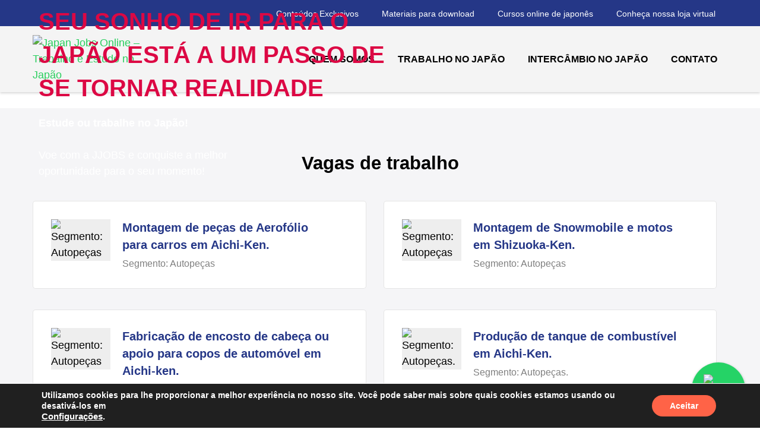

--- FILE ---
content_type: text/html; charset=UTF-8
request_url: https://jjobsonline.com/
body_size: 32910
content:
    <!DOCTYPE html>
    <html lang="pt-BR">
    <head itemscope itemtype="https://schema.org/WebSite">
	    <meta charset="UTF-8">
    <meta name="viewport" content="width=device-width, initial-scale=1">
    <link rel="profile" href="http://gmpg.org/xfn/11">
    <meta name='robots' content='index, follow, max-image-preview:large, max-snippet:-1, max-video-preview:-1' />

	<!-- This site is optimized with the Yoast SEO plugin v26.8 - https://yoast.com/product/yoast-seo-wordpress/ -->
	<title>Home - Japan Jobs Online - Trabalho e Estudo no Japão</title>
	<link rel="canonical" href="https://jjobsonline.com/" />
	<meta property="og:locale" content="pt_BR" />
	<meta property="og:type" content="website" />
	<meta property="og:title" content="Home - Japan Jobs Online - Trabalho e Estudo no Japão" />
	<meta property="og:url" content="https://jjobsonline.com/" />
	<meta property="og:site_name" content="Japan Jobs Online - Trabalho e Estudo no Japão" />
	<meta property="article:publisher" content="https://www.facebook.com/jjobsonline" />
	<meta name="twitter:card" content="summary_large_image" />
	<script type="application/ld+json" class="yoast-schema-graph">{"@context":"https://schema.org","@graph":[{"@type":"WebPage","@id":"https://jjobsonline.com/","url":"https://jjobsonline.com/","name":"Home - Japan Jobs Online - Trabalho e Estudo no Japão","isPartOf":{"@id":"https://jjobsonline.com/#website"},"about":{"@id":"https://jjobsonline.com/#organization"},"datePublished":"2019-01-22T08:54:17+00:00","breadcrumb":{"@id":"https://jjobsonline.com/#breadcrumb"},"inLanguage":"pt-BR","potentialAction":[{"@type":"ReadAction","target":["https://jjobsonline.com/"]}]},{"@type":"BreadcrumbList","@id":"https://jjobsonline.com/#breadcrumb","itemListElement":[{"@type":"ListItem","position":1,"name":"Início"}]},{"@type":"WebSite","@id":"https://jjobsonline.com/#website","url":"https://jjobsonline.com/","name":"Japan Jobs Online - Trabalhar no Japão","description":"Seu sonho de ir para o Japão está a um passo de se tornar realidade!","publisher":{"@id":"https://jjobsonline.com/#organization"},"potentialAction":[{"@type":"SearchAction","target":{"@type":"EntryPoint","urlTemplate":"https://jjobsonline.com/?s={search_term_string}"},"query-input":{"@type":"PropertyValueSpecification","valueRequired":true,"valueName":"search_term_string"}}],"inLanguage":"pt-BR"},{"@type":"Organization","@id":"https://jjobsonline.com/#organization","name":"JJOBS Online - Empregos no Japão","url":"https://jjobsonline.com/","logo":{"@type":"ImageObject","inLanguage":"pt-BR","@id":"https://jjobsonline.com/#/schema/logo/image/","url":"https://jjobsonline.com/wp-content/uploads/2021/10/logo-mascote.png","contentUrl":"https://jjobsonline.com/wp-content/uploads/2021/10/logo-mascote.png","width":350,"height":188,"caption":"JJOBS Online - Empregos no Japão"},"image":{"@id":"https://jjobsonline.com/#/schema/logo/image/"},"sameAs":["https://www.facebook.com/jjobsonline","https://www.instagram.com/jjobsonline/"]}]}</script>
	<!-- / Yoast SEO plugin. -->


<link rel='dns-prefetch' href='//www.googletagmanager.com' />
<link rel="alternate" type="application/rss+xml" title="Feed para Japan Jobs Online - Trabalho e Estudo no Japão &raquo;" href="https://jjobsonline.com/feed/" />
<link rel="alternate" type="application/rss+xml" title="Feed de comentários para Japan Jobs Online - Trabalho e Estudo no Japão &raquo;" href="https://jjobsonline.com/comments/feed/" />
<link rel="alternate" title="oEmbed (JSON)" type="application/json+oembed" href="https://jjobsonline.com/wp-json/oembed/1.0/embed?url=https%3A%2F%2Fjjobsonline.com%2F" />
<link rel="alternate" title="oEmbed (XML)" type="text/xml+oembed" href="https://jjobsonline.com/wp-json/oembed/1.0/embed?url=https%3A%2F%2Fjjobsonline.com%2F&#038;format=xml" />
<style id='wp-img-auto-sizes-contain-inline-css' type='text/css'>
img:is([sizes=auto i],[sizes^="auto," i]){contain-intrinsic-size:3000px 1500px}
/*# sourceURL=wp-img-auto-sizes-contain-inline-css */
</style>

<link rel='stylesheet' id='hfe-widgets-style-css' href='https://jjobsonline.com/wp-content/plugins/header-footer-elementor/inc/widgets-css/frontend.css?ver=2.8.2' type='text/css' media='all' />
<style id='wp-emoji-styles-inline-css' type='text/css'>

	img.wp-smiley, img.emoji {
		display: inline !important;
		border: none !important;
		box-shadow: none !important;
		height: 1em !important;
		width: 1em !important;
		margin: 0 0.07em !important;
		vertical-align: -0.1em !important;
		background: none !important;
		padding: 0 !important;
	}
/*# sourceURL=wp-emoji-styles-inline-css */
</style>
<link rel='stylesheet' id='wp-block-library-css' href='https://jjobsonline.com/wp-includes/css/dist/block-library/style.min.css?ver=6.9' type='text/css' media='all' />
<style id='wp-block-library-theme-inline-css' type='text/css'>
.wp-block-audio :where(figcaption){color:#555;font-size:13px;text-align:center}.is-dark-theme .wp-block-audio :where(figcaption){color:#ffffffa6}.wp-block-audio{margin:0 0 1em}.wp-block-code{border:1px solid #ccc;border-radius:4px;font-family:Menlo,Consolas,monaco,monospace;padding:.8em 1em}.wp-block-embed :where(figcaption){color:#555;font-size:13px;text-align:center}.is-dark-theme .wp-block-embed :where(figcaption){color:#ffffffa6}.wp-block-embed{margin:0 0 1em}.blocks-gallery-caption{color:#555;font-size:13px;text-align:center}.is-dark-theme .blocks-gallery-caption{color:#ffffffa6}:root :where(.wp-block-image figcaption){color:#555;font-size:13px;text-align:center}.is-dark-theme :root :where(.wp-block-image figcaption){color:#ffffffa6}.wp-block-image{margin:0 0 1em}.wp-block-pullquote{border-bottom:4px solid;border-top:4px solid;color:currentColor;margin-bottom:1.75em}.wp-block-pullquote :where(cite),.wp-block-pullquote :where(footer),.wp-block-pullquote__citation{color:currentColor;font-size:.8125em;font-style:normal;text-transform:uppercase}.wp-block-quote{border-left:.25em solid;margin:0 0 1.75em;padding-left:1em}.wp-block-quote cite,.wp-block-quote footer{color:currentColor;font-size:.8125em;font-style:normal;position:relative}.wp-block-quote:where(.has-text-align-right){border-left:none;border-right:.25em solid;padding-left:0;padding-right:1em}.wp-block-quote:where(.has-text-align-center){border:none;padding-left:0}.wp-block-quote.is-large,.wp-block-quote.is-style-large,.wp-block-quote:where(.is-style-plain){border:none}.wp-block-search .wp-block-search__label{font-weight:700}.wp-block-search__button{border:1px solid #ccc;padding:.375em .625em}:where(.wp-block-group.has-background){padding:1.25em 2.375em}.wp-block-separator.has-css-opacity{opacity:.4}.wp-block-separator{border:none;border-bottom:2px solid;margin-left:auto;margin-right:auto}.wp-block-separator.has-alpha-channel-opacity{opacity:1}.wp-block-separator:not(.is-style-wide):not(.is-style-dots){width:100px}.wp-block-separator.has-background:not(.is-style-dots){border-bottom:none;height:1px}.wp-block-separator.has-background:not(.is-style-wide):not(.is-style-dots){height:2px}.wp-block-table{margin:0 0 1em}.wp-block-table td,.wp-block-table th{word-break:normal}.wp-block-table :where(figcaption){color:#555;font-size:13px;text-align:center}.is-dark-theme .wp-block-table :where(figcaption){color:#ffffffa6}.wp-block-video :where(figcaption){color:#555;font-size:13px;text-align:center}.is-dark-theme .wp-block-video :where(figcaption){color:#ffffffa6}.wp-block-video{margin:0 0 1em}:root :where(.wp-block-template-part.has-background){margin-bottom:0;margin-top:0;padding:1.25em 2.375em}
/*# sourceURL=/wp-includes/css/dist/block-library/theme.min.css */
</style>
<style id='classic-theme-styles-inline-css' type='text/css'>
/*! This file is auto-generated */
.wp-block-button__link{color:#fff;background-color:#32373c;border-radius:9999px;box-shadow:none;text-decoration:none;padding:calc(.667em + 2px) calc(1.333em + 2px);font-size:1.125em}.wp-block-file__button{background:#32373c;color:#fff;text-decoration:none}
/*# sourceURL=/wp-includes/css/classic-themes.min.css */
</style>
<style id='global-styles-inline-css' type='text/css'>
:root{--wp--preset--aspect-ratio--square: 1;--wp--preset--aspect-ratio--4-3: 4/3;--wp--preset--aspect-ratio--3-4: 3/4;--wp--preset--aspect-ratio--3-2: 3/2;--wp--preset--aspect-ratio--2-3: 2/3;--wp--preset--aspect-ratio--16-9: 16/9;--wp--preset--aspect-ratio--9-16: 9/16;--wp--preset--color--black: #000000;--wp--preset--color--cyan-bluish-gray: #abb8c3;--wp--preset--color--white: #ffffff;--wp--preset--color--pale-pink: #f78da7;--wp--preset--color--vivid-red: #cf2e2e;--wp--preset--color--luminous-vivid-orange: #ff6900;--wp--preset--color--luminous-vivid-amber: #fcb900;--wp--preset--color--light-green-cyan: #7bdcb5;--wp--preset--color--vivid-green-cyan: #00d084;--wp--preset--color--pale-cyan-blue: #8ed1fc;--wp--preset--color--vivid-cyan-blue: #0693e3;--wp--preset--color--vivid-purple: #9b51e0;--wp--preset--gradient--vivid-cyan-blue-to-vivid-purple: linear-gradient(135deg,rgb(6,147,227) 0%,rgb(155,81,224) 100%);--wp--preset--gradient--light-green-cyan-to-vivid-green-cyan: linear-gradient(135deg,rgb(122,220,180) 0%,rgb(0,208,130) 100%);--wp--preset--gradient--luminous-vivid-amber-to-luminous-vivid-orange: linear-gradient(135deg,rgb(252,185,0) 0%,rgb(255,105,0) 100%);--wp--preset--gradient--luminous-vivid-orange-to-vivid-red: linear-gradient(135deg,rgb(255,105,0) 0%,rgb(207,46,46) 100%);--wp--preset--gradient--very-light-gray-to-cyan-bluish-gray: linear-gradient(135deg,rgb(238,238,238) 0%,rgb(169,184,195) 100%);--wp--preset--gradient--cool-to-warm-spectrum: linear-gradient(135deg,rgb(74,234,220) 0%,rgb(151,120,209) 20%,rgb(207,42,186) 40%,rgb(238,44,130) 60%,rgb(251,105,98) 80%,rgb(254,248,76) 100%);--wp--preset--gradient--blush-light-purple: linear-gradient(135deg,rgb(255,206,236) 0%,rgb(152,150,240) 100%);--wp--preset--gradient--blush-bordeaux: linear-gradient(135deg,rgb(254,205,165) 0%,rgb(254,45,45) 50%,rgb(107,0,62) 100%);--wp--preset--gradient--luminous-dusk: linear-gradient(135deg,rgb(255,203,112) 0%,rgb(199,81,192) 50%,rgb(65,88,208) 100%);--wp--preset--gradient--pale-ocean: linear-gradient(135deg,rgb(255,245,203) 0%,rgb(182,227,212) 50%,rgb(51,167,181) 100%);--wp--preset--gradient--electric-grass: linear-gradient(135deg,rgb(202,248,128) 0%,rgb(113,206,126) 100%);--wp--preset--gradient--midnight: linear-gradient(135deg,rgb(2,3,129) 0%,rgb(40,116,252) 100%);--wp--preset--font-size--small: 13px;--wp--preset--font-size--medium: 20px;--wp--preset--font-size--large: 36px;--wp--preset--font-size--x-large: 42px;--wp--preset--spacing--20: 0.44rem;--wp--preset--spacing--30: 0.67rem;--wp--preset--spacing--40: 1rem;--wp--preset--spacing--50: 1.5rem;--wp--preset--spacing--60: 2.25rem;--wp--preset--spacing--70: 3.38rem;--wp--preset--spacing--80: 5.06rem;--wp--preset--shadow--natural: 6px 6px 9px rgba(0, 0, 0, 0.2);--wp--preset--shadow--deep: 12px 12px 50px rgba(0, 0, 0, 0.4);--wp--preset--shadow--sharp: 6px 6px 0px rgba(0, 0, 0, 0.2);--wp--preset--shadow--outlined: 6px 6px 0px -3px rgb(255, 255, 255), 6px 6px rgb(0, 0, 0);--wp--preset--shadow--crisp: 6px 6px 0px rgb(0, 0, 0);}:where(.is-layout-flex){gap: 0.5em;}:where(.is-layout-grid){gap: 0.5em;}body .is-layout-flex{display: flex;}.is-layout-flex{flex-wrap: wrap;align-items: center;}.is-layout-flex > :is(*, div){margin: 0;}body .is-layout-grid{display: grid;}.is-layout-grid > :is(*, div){margin: 0;}:where(.wp-block-columns.is-layout-flex){gap: 2em;}:where(.wp-block-columns.is-layout-grid){gap: 2em;}:where(.wp-block-post-template.is-layout-flex){gap: 1.25em;}:where(.wp-block-post-template.is-layout-grid){gap: 1.25em;}.has-black-color{color: var(--wp--preset--color--black) !important;}.has-cyan-bluish-gray-color{color: var(--wp--preset--color--cyan-bluish-gray) !important;}.has-white-color{color: var(--wp--preset--color--white) !important;}.has-pale-pink-color{color: var(--wp--preset--color--pale-pink) !important;}.has-vivid-red-color{color: var(--wp--preset--color--vivid-red) !important;}.has-luminous-vivid-orange-color{color: var(--wp--preset--color--luminous-vivid-orange) !important;}.has-luminous-vivid-amber-color{color: var(--wp--preset--color--luminous-vivid-amber) !important;}.has-light-green-cyan-color{color: var(--wp--preset--color--light-green-cyan) !important;}.has-vivid-green-cyan-color{color: var(--wp--preset--color--vivid-green-cyan) !important;}.has-pale-cyan-blue-color{color: var(--wp--preset--color--pale-cyan-blue) !important;}.has-vivid-cyan-blue-color{color: var(--wp--preset--color--vivid-cyan-blue) !important;}.has-vivid-purple-color{color: var(--wp--preset--color--vivid-purple) !important;}.has-black-background-color{background-color: var(--wp--preset--color--black) !important;}.has-cyan-bluish-gray-background-color{background-color: var(--wp--preset--color--cyan-bluish-gray) !important;}.has-white-background-color{background-color: var(--wp--preset--color--white) !important;}.has-pale-pink-background-color{background-color: var(--wp--preset--color--pale-pink) !important;}.has-vivid-red-background-color{background-color: var(--wp--preset--color--vivid-red) !important;}.has-luminous-vivid-orange-background-color{background-color: var(--wp--preset--color--luminous-vivid-orange) !important;}.has-luminous-vivid-amber-background-color{background-color: var(--wp--preset--color--luminous-vivid-amber) !important;}.has-light-green-cyan-background-color{background-color: var(--wp--preset--color--light-green-cyan) !important;}.has-vivid-green-cyan-background-color{background-color: var(--wp--preset--color--vivid-green-cyan) !important;}.has-pale-cyan-blue-background-color{background-color: var(--wp--preset--color--pale-cyan-blue) !important;}.has-vivid-cyan-blue-background-color{background-color: var(--wp--preset--color--vivid-cyan-blue) !important;}.has-vivid-purple-background-color{background-color: var(--wp--preset--color--vivid-purple) !important;}.has-black-border-color{border-color: var(--wp--preset--color--black) !important;}.has-cyan-bluish-gray-border-color{border-color: var(--wp--preset--color--cyan-bluish-gray) !important;}.has-white-border-color{border-color: var(--wp--preset--color--white) !important;}.has-pale-pink-border-color{border-color: var(--wp--preset--color--pale-pink) !important;}.has-vivid-red-border-color{border-color: var(--wp--preset--color--vivid-red) !important;}.has-luminous-vivid-orange-border-color{border-color: var(--wp--preset--color--luminous-vivid-orange) !important;}.has-luminous-vivid-amber-border-color{border-color: var(--wp--preset--color--luminous-vivid-amber) !important;}.has-light-green-cyan-border-color{border-color: var(--wp--preset--color--light-green-cyan) !important;}.has-vivid-green-cyan-border-color{border-color: var(--wp--preset--color--vivid-green-cyan) !important;}.has-pale-cyan-blue-border-color{border-color: var(--wp--preset--color--pale-cyan-blue) !important;}.has-vivid-cyan-blue-border-color{border-color: var(--wp--preset--color--vivid-cyan-blue) !important;}.has-vivid-purple-border-color{border-color: var(--wp--preset--color--vivid-purple) !important;}.has-vivid-cyan-blue-to-vivid-purple-gradient-background{background: var(--wp--preset--gradient--vivid-cyan-blue-to-vivid-purple) !important;}.has-light-green-cyan-to-vivid-green-cyan-gradient-background{background: var(--wp--preset--gradient--light-green-cyan-to-vivid-green-cyan) !important;}.has-luminous-vivid-amber-to-luminous-vivid-orange-gradient-background{background: var(--wp--preset--gradient--luminous-vivid-amber-to-luminous-vivid-orange) !important;}.has-luminous-vivid-orange-to-vivid-red-gradient-background{background: var(--wp--preset--gradient--luminous-vivid-orange-to-vivid-red) !important;}.has-very-light-gray-to-cyan-bluish-gray-gradient-background{background: var(--wp--preset--gradient--very-light-gray-to-cyan-bluish-gray) !important;}.has-cool-to-warm-spectrum-gradient-background{background: var(--wp--preset--gradient--cool-to-warm-spectrum) !important;}.has-blush-light-purple-gradient-background{background: var(--wp--preset--gradient--blush-light-purple) !important;}.has-blush-bordeaux-gradient-background{background: var(--wp--preset--gradient--blush-bordeaux) !important;}.has-luminous-dusk-gradient-background{background: var(--wp--preset--gradient--luminous-dusk) !important;}.has-pale-ocean-gradient-background{background: var(--wp--preset--gradient--pale-ocean) !important;}.has-electric-grass-gradient-background{background: var(--wp--preset--gradient--electric-grass) !important;}.has-midnight-gradient-background{background: var(--wp--preset--gradient--midnight) !important;}.has-small-font-size{font-size: var(--wp--preset--font-size--small) !important;}.has-medium-font-size{font-size: var(--wp--preset--font-size--medium) !important;}.has-large-font-size{font-size: var(--wp--preset--font-size--large) !important;}.has-x-large-font-size{font-size: var(--wp--preset--font-size--x-large) !important;}
:where(.wp-block-post-template.is-layout-flex){gap: 1.25em;}:where(.wp-block-post-template.is-layout-grid){gap: 1.25em;}
:where(.wp-block-term-template.is-layout-flex){gap: 1.25em;}:where(.wp-block-term-template.is-layout-grid){gap: 1.25em;}
:where(.wp-block-columns.is-layout-flex){gap: 2em;}:where(.wp-block-columns.is-layout-grid){gap: 2em;}
:root :where(.wp-block-pullquote){font-size: 1.5em;line-height: 1.6;}
/*# sourceURL=global-styles-inline-css */
</style>
<link rel='stylesheet' id='contact-form-7-css' href='https://jjobsonline.com/wp-content/plugins/contact-form-7/includes/css/styles.css?ver=6.1.4' type='text/css' media='all' />
<link rel='stylesheet' id='raratheme-companion-css' href='https://jjobsonline.com/wp-content/plugins/raratheme-companion/public/css/raratheme-companion-public.min.css?ver=1.4.3' type='text/css' media='all' />
<link rel='stylesheet' id='swpm.common-css' href='https://jjobsonline.com/wp-content/plugins/simple-membership/css/swpm.common.css?ver=4.6.9' type='text/css' media='all' />
<link rel='stylesheet' id='wp-job-manager-job-listings-css' href='https://jjobsonline.com/wp-content/plugins/wp-job-manager/assets/dist/css/job-listings.css?ver=598383a28ac5f9f156e4' type='text/css' media='all' />
<link rel='stylesheet' id='wpcf7-redirect-script-frontend-css' href='https://jjobsonline.com/wp-content/plugins/wpcf7-redirect/build/assets/frontend-script.css?ver=2c532d7e2be36f6af233' type='text/css' media='all' />
<link rel='stylesheet' id='hfe-style-css' href='https://jjobsonline.com/wp-content/plugins/header-footer-elementor/assets/css/header-footer-elementor.css?ver=2.8.2' type='text/css' media='all' />
<link rel='stylesheet' id='elementor-icons-css' href='https://jjobsonline.com/wp-content/plugins/elementor/assets/lib/eicons/css/elementor-icons.min.css?ver=5.46.0' type='text/css' media='all' />
<link rel='stylesheet' id='elementor-frontend-css' href='https://jjobsonline.com/wp-content/plugins/elementor/assets/css/frontend.min.css?ver=3.34.3' type='text/css' media='all' />
<link rel='stylesheet' id='elementor-post-82-css' href='https://jjobsonline.com/wp-content/uploads/elementor/css/post-82.css?ver=1769451226' type='text/css' media='all' />
<link rel='stylesheet' id='elementor-post-1609-css' href='https://jjobsonline.com/wp-content/uploads/elementor/css/post-1609.css?ver=1769451227' type='text/css' media='all' />
<link rel='stylesheet' id='htbbootstrap-css' href='https://jjobsonline.com/wp-content/plugins/ht-mega-for-elementor/assets/css/htbbootstrap.css?ver=3.0.5' type='text/css' media='all' />
<link rel='stylesheet' id='font-awesome-css' href='https://jjobsonline.com/wp-content/plugins/elementor/assets/lib/font-awesome/css/font-awesome.min.css?ver=4.7.0' type='text/css' media='all' />
<link rel='stylesheet' id='htmega-animation-css' href='https://jjobsonline.com/wp-content/plugins/ht-mega-for-elementor/assets/css/animation.css?ver=3.0.5' type='text/css' media='all' />
<link rel='stylesheet' id='htmega-keyframes-css' href='https://jjobsonline.com/wp-content/plugins/ht-mega-for-elementor/assets/css/htmega-keyframes.css?ver=3.0.5' type='text/css' media='all' />
<link rel='stylesheet' id='htmega-global-style-min-css' href='https://jjobsonline.com/wp-content/plugins/ht-mega-for-elementor/assets/css/htmega-global-style.min.css?ver=3.0.5' type='text/css' media='all' />
<link rel='stylesheet' id='jobscout-google-fonts-css' href='https://jjobsonline.com/wp-content/fonts/e85de0517f4b256702097896e61bb54a.css?ver=6.9' type='text/css' media='all' />
<link rel='stylesheet' id='owl-carousel-css' href='https://jjobsonline.com/wp-content/themes/jobscout/css/owl.carousel.min.css?ver=2.3.4' type='text/css' media='all' />
<link rel='stylesheet' id='jobscout-css' href='https://jjobsonline.com/wp-content/themes/jobscout/style.css?ver=1.1.7' type='text/css' media='all' />
<link rel='stylesheet' id='hfe-elementor-icons-css' href='https://jjobsonline.com/wp-content/plugins/elementor/assets/lib/eicons/css/elementor-icons.min.css?ver=5.34.0' type='text/css' media='all' />
<link rel='stylesheet' id='hfe-icons-list-css' href='https://jjobsonline.com/wp-content/plugins/elementor/assets/css/widget-icon-list.min.css?ver=3.24.3' type='text/css' media='all' />
<link rel='stylesheet' id='hfe-social-icons-css' href='https://jjobsonline.com/wp-content/plugins/elementor/assets/css/widget-social-icons.min.css?ver=3.24.0' type='text/css' media='all' />
<link rel='stylesheet' id='hfe-social-share-icons-brands-css' href='https://jjobsonline.com/wp-content/plugins/elementor/assets/lib/font-awesome/css/brands.css?ver=5.15.3' type='text/css' media='all' />
<link rel='stylesheet' id='hfe-social-share-icons-fontawesome-css' href='https://jjobsonline.com/wp-content/plugins/elementor/assets/lib/font-awesome/css/fontawesome.css?ver=5.15.3' type='text/css' media='all' />
<link rel='stylesheet' id='hfe-nav-menu-icons-css' href='https://jjobsonline.com/wp-content/plugins/elementor/assets/lib/font-awesome/css/solid.css?ver=5.15.3' type='text/css' media='all' />
<link rel='stylesheet' id='moove_gdpr_frontend-css' href='https://jjobsonline.com/wp-content/plugins/gdpr-cookie-compliance/dist/styles/gdpr-main.css?ver=5.0.9' type='text/css' media='all' />
<style id='moove_gdpr_frontend-inline-css' type='text/css'>
#moove_gdpr_cookie_modal,#moove_gdpr_cookie_info_bar,.gdpr_cookie_settings_shortcode_content{font-family:&#039;Nunito&#039;,sans-serif}#moove_gdpr_save_popup_settings_button{background-color:#373737;color:#fff}#moove_gdpr_save_popup_settings_button:hover{background-color:#000}#moove_gdpr_cookie_info_bar .moove-gdpr-info-bar-container .moove-gdpr-info-bar-content a.mgbutton,#moove_gdpr_cookie_info_bar .moove-gdpr-info-bar-container .moove-gdpr-info-bar-content button.mgbutton{background-color:#ff6347}#moove_gdpr_cookie_modal .moove-gdpr-modal-content .moove-gdpr-modal-footer-content .moove-gdpr-button-holder a.mgbutton,#moove_gdpr_cookie_modal .moove-gdpr-modal-content .moove-gdpr-modal-footer-content .moove-gdpr-button-holder button.mgbutton,.gdpr_cookie_settings_shortcode_content .gdpr-shr-button.button-green{background-color:#ff6347;border-color:#ff6347}#moove_gdpr_cookie_modal .moove-gdpr-modal-content .moove-gdpr-modal-footer-content .moove-gdpr-button-holder a.mgbutton:hover,#moove_gdpr_cookie_modal .moove-gdpr-modal-content .moove-gdpr-modal-footer-content .moove-gdpr-button-holder button.mgbutton:hover,.gdpr_cookie_settings_shortcode_content .gdpr-shr-button.button-green:hover{background-color:#fff;color:#ff6347}#moove_gdpr_cookie_modal .moove-gdpr-modal-content .moove-gdpr-modal-close i,#moove_gdpr_cookie_modal .moove-gdpr-modal-content .moove-gdpr-modal-close span.gdpr-icon{background-color:#ff6347;border:1px solid #ff6347}#moove_gdpr_cookie_info_bar span.moove-gdpr-infobar-allow-all.focus-g,#moove_gdpr_cookie_info_bar span.moove-gdpr-infobar-allow-all:focus,#moove_gdpr_cookie_info_bar button.moove-gdpr-infobar-allow-all.focus-g,#moove_gdpr_cookie_info_bar button.moove-gdpr-infobar-allow-all:focus,#moove_gdpr_cookie_info_bar span.moove-gdpr-infobar-reject-btn.focus-g,#moove_gdpr_cookie_info_bar span.moove-gdpr-infobar-reject-btn:focus,#moove_gdpr_cookie_info_bar button.moove-gdpr-infobar-reject-btn.focus-g,#moove_gdpr_cookie_info_bar button.moove-gdpr-infobar-reject-btn:focus,#moove_gdpr_cookie_info_bar span.change-settings-button.focus-g,#moove_gdpr_cookie_info_bar span.change-settings-button:focus,#moove_gdpr_cookie_info_bar button.change-settings-button.focus-g,#moove_gdpr_cookie_info_bar button.change-settings-button:focus{-webkit-box-shadow:0 0 1px 3px #ff6347;-moz-box-shadow:0 0 1px 3px #ff6347;box-shadow:0 0 1px 3px #ff6347}#moove_gdpr_cookie_modal .moove-gdpr-modal-content .moove-gdpr-modal-close i:hover,#moove_gdpr_cookie_modal .moove-gdpr-modal-content .moove-gdpr-modal-close span.gdpr-icon:hover,#moove_gdpr_cookie_info_bar span[data-href]>u.change-settings-button{color:#ff6347}#moove_gdpr_cookie_modal .moove-gdpr-modal-content .moove-gdpr-modal-left-content #moove-gdpr-menu li.menu-item-selected a span.gdpr-icon,#moove_gdpr_cookie_modal .moove-gdpr-modal-content .moove-gdpr-modal-left-content #moove-gdpr-menu li.menu-item-selected button span.gdpr-icon{color:inherit}#moove_gdpr_cookie_modal .moove-gdpr-modal-content .moove-gdpr-modal-left-content #moove-gdpr-menu li a span.gdpr-icon,#moove_gdpr_cookie_modal .moove-gdpr-modal-content .moove-gdpr-modal-left-content #moove-gdpr-menu li button span.gdpr-icon{color:inherit}#moove_gdpr_cookie_modal .gdpr-acc-link{line-height:0;font-size:0;color:transparent;position:absolute}#moove_gdpr_cookie_modal .moove-gdpr-modal-content .moove-gdpr-modal-close:hover i,#moove_gdpr_cookie_modal .moove-gdpr-modal-content .moove-gdpr-modal-left-content #moove-gdpr-menu li a,#moove_gdpr_cookie_modal .moove-gdpr-modal-content .moove-gdpr-modal-left-content #moove-gdpr-menu li button,#moove_gdpr_cookie_modal .moove-gdpr-modal-content .moove-gdpr-modal-left-content #moove-gdpr-menu li button i,#moove_gdpr_cookie_modal .moove-gdpr-modal-content .moove-gdpr-modal-left-content #moove-gdpr-menu li a i,#moove_gdpr_cookie_modal .moove-gdpr-modal-content .moove-gdpr-tab-main .moove-gdpr-tab-main-content a:hover,#moove_gdpr_cookie_info_bar.moove-gdpr-dark-scheme .moove-gdpr-info-bar-container .moove-gdpr-info-bar-content a.mgbutton:hover,#moove_gdpr_cookie_info_bar.moove-gdpr-dark-scheme .moove-gdpr-info-bar-container .moove-gdpr-info-bar-content button.mgbutton:hover,#moove_gdpr_cookie_info_bar.moove-gdpr-dark-scheme .moove-gdpr-info-bar-container .moove-gdpr-info-bar-content a:hover,#moove_gdpr_cookie_info_bar.moove-gdpr-dark-scheme .moove-gdpr-info-bar-container .moove-gdpr-info-bar-content button:hover,#moove_gdpr_cookie_info_bar.moove-gdpr-dark-scheme .moove-gdpr-info-bar-container .moove-gdpr-info-bar-content span.change-settings-button:hover,#moove_gdpr_cookie_info_bar.moove-gdpr-dark-scheme .moove-gdpr-info-bar-container .moove-gdpr-info-bar-content button.change-settings-button:hover,#moove_gdpr_cookie_info_bar.moove-gdpr-dark-scheme .moove-gdpr-info-bar-container .moove-gdpr-info-bar-content u.change-settings-button:hover,#moove_gdpr_cookie_info_bar span[data-href]>u.change-settings-button,#moove_gdpr_cookie_info_bar.moove-gdpr-dark-scheme .moove-gdpr-info-bar-container .moove-gdpr-info-bar-content a.mgbutton.focus-g,#moove_gdpr_cookie_info_bar.moove-gdpr-dark-scheme .moove-gdpr-info-bar-container .moove-gdpr-info-bar-content button.mgbutton.focus-g,#moove_gdpr_cookie_info_bar.moove-gdpr-dark-scheme .moove-gdpr-info-bar-container .moove-gdpr-info-bar-content a.focus-g,#moove_gdpr_cookie_info_bar.moove-gdpr-dark-scheme .moove-gdpr-info-bar-container .moove-gdpr-info-bar-content button.focus-g,#moove_gdpr_cookie_info_bar.moove-gdpr-dark-scheme .moove-gdpr-info-bar-container .moove-gdpr-info-bar-content a.mgbutton:focus,#moove_gdpr_cookie_info_bar.moove-gdpr-dark-scheme .moove-gdpr-info-bar-container .moove-gdpr-info-bar-content button.mgbutton:focus,#moove_gdpr_cookie_info_bar.moove-gdpr-dark-scheme .moove-gdpr-info-bar-container .moove-gdpr-info-bar-content a:focus,#moove_gdpr_cookie_info_bar.moove-gdpr-dark-scheme .moove-gdpr-info-bar-container .moove-gdpr-info-bar-content button:focus,#moove_gdpr_cookie_info_bar.moove-gdpr-dark-scheme .moove-gdpr-info-bar-container .moove-gdpr-info-bar-content span.change-settings-button.focus-g,span.change-settings-button:focus,button.change-settings-button.focus-g,button.change-settings-button:focus,#moove_gdpr_cookie_info_bar.moove-gdpr-dark-scheme .moove-gdpr-info-bar-container .moove-gdpr-info-bar-content u.change-settings-button.focus-g,#moove_gdpr_cookie_info_bar.moove-gdpr-dark-scheme .moove-gdpr-info-bar-container .moove-gdpr-info-bar-content u.change-settings-button:focus{color:#ff6347}#moove_gdpr_cookie_modal .moove-gdpr-branding.focus-g span,#moove_gdpr_cookie_modal .moove-gdpr-modal-content .moove-gdpr-tab-main a.focus-g,#moove_gdpr_cookie_modal .moove-gdpr-modal-content .moove-gdpr-tab-main .gdpr-cd-details-toggle.focus-g{color:#ff6347}#moove_gdpr_cookie_modal.gdpr_lightbox-hide{display:none}
/*# sourceURL=moove_gdpr_frontend-inline-css */
</style>
<link rel='stylesheet' id='elementor-gf-local-roboto-css' href='https://jjobsonline.com/wp-content/uploads/elementor/google-fonts/css/roboto.css?ver=1742237109' type='text/css' media='all' />
<link rel='stylesheet' id='elementor-gf-local-robotoslab-css' href='https://jjobsonline.com/wp-content/uploads/elementor/google-fonts/css/robotoslab.css?ver=1742237115' type='text/css' media='all' />
<script type="text/javascript" src="https://jjobsonline.com/wp-includes/js/jquery/jquery.min.js?ver=3.7.1" id="jquery-core-js"></script>
<script type="text/javascript" src="https://jjobsonline.com/wp-includes/js/jquery/jquery-migrate.min.js?ver=3.4.1" id="jquery-migrate-js"></script>
<script type="text/javascript" id="jquery-js-after">
/* <![CDATA[ */
!function($){"use strict";$(document).ready(function(){$(this).scrollTop()>100&&$(".hfe-scroll-to-top-wrap").removeClass("hfe-scroll-to-top-hide"),$(window).scroll(function(){$(this).scrollTop()<100?$(".hfe-scroll-to-top-wrap").fadeOut(300):$(".hfe-scroll-to-top-wrap").fadeIn(300)}),$(".hfe-scroll-to-top-wrap").on("click",function(){$("html, body").animate({scrollTop:0},300);return!1})})}(jQuery);
!function($){'use strict';$(document).ready(function(){var bar=$('.hfe-reading-progress-bar');if(!bar.length)return;$(window).on('scroll',function(){var s=$(window).scrollTop(),d=$(document).height()-$(window).height(),p=d? s/d*100:0;bar.css('width',p+'%')});});}(jQuery);
//# sourceURL=jquery-js-after
/* ]]> */
</script>

<!-- Snippet da etiqueta do Google (gtag.js) adicionado pelo Site Kit -->
<!-- Snippet do Google Análises adicionado pelo Site Kit -->
<script type="text/javascript" src="https://www.googletagmanager.com/gtag/js?id=GT-MRQ2BDF" id="google_gtagjs-js" async></script>
<script type="text/javascript" id="google_gtagjs-js-after">
/* <![CDATA[ */
window.dataLayer = window.dataLayer || [];function gtag(){dataLayer.push(arguments);}
gtag("set","linker",{"domains":["jjobsonline.com"]});
gtag("js", new Date());
gtag("set", "developer_id.dZTNiMT", true);
gtag("config", "GT-MRQ2BDF");
//# sourceURL=google_gtagjs-js-after
/* ]]> */
</script>
<link rel="https://api.w.org/" href="https://jjobsonline.com/wp-json/" /><link rel="alternate" title="JSON" type="application/json" href="https://jjobsonline.com/wp-json/wp/v2/pages/13" /><link rel="EditURI" type="application/rsd+xml" title="RSD" href="https://jjobsonline.com/xmlrpc.php?rsd" />
<meta name="generator" content="WordPress 6.9" />
<link rel='shortlink' href='https://jjobsonline.com/' />
		<!-- Custom Logo: hide header text -->
		<style id="custom-logo-css" type="text/css">
			.site-title, .site-description {
				position: absolute;
				clip-path: inset(50%);
			}
		</style>
		<meta name="generator" content="Site Kit by Google 1.170.0" /><!-- HFCM by 99 Robots - Snippet # 3: Google Tag -->
<!-- Google Tag Manager -->

<script>(function(w,d,s,l,i){w[l]=w[l]||[];w[l].push({'gtm.start':

new Date().getTime(),event:'gtm.js'});var f=d.getElementsByTagName(s)[0],

j=d.createElement(s),dl=l!='dataLayer'?'&l='+l:'';j.async=true;j.src=

'https://www.googletagmanager.com/gtm.js?id='+i+dl;f.parentNode.insertBefore(j,f);

})(window,document,'script','dataLayer','GTM-PF6PSDRD');</script>

<!-- End Google Tag Manager -->
<!-- /end HFCM by 99 Robots -->
<!-- HFCM by 99 Robots - Snippet # 4: Google Body -->
<!-- Google Tag Manager (noscript) -->

<noscript><iframe src=https://www.googletagmanager.com/ns.html?id=GTM-PF6PSDRD

height="0" width="0" style="display:none;visibility:hidden"></iframe></noscript>

<!-- End Google Tag Manager (noscript) -->
<!-- /end HFCM by 99 Robots -->

<!-- Meta-etiquetas do Google AdSense adicionado pelo Site Kit -->
<meta name="google-adsense-platform-account" content="ca-host-pub-2644536267352236">
<meta name="google-adsense-platform-domain" content="sitekit.withgoogle.com">
<!-- Fim das meta-etiquetas do Google AdSense adicionado pelo Site Kit -->
<meta name="generator" content="Elementor 3.34.3; features: additional_custom_breakpoints; settings: css_print_method-external, google_font-enabled, font_display-auto">
			<style>
				.e-con.e-parent:nth-of-type(n+4):not(.e-lazyloaded):not(.e-no-lazyload),
				.e-con.e-parent:nth-of-type(n+4):not(.e-lazyloaded):not(.e-no-lazyload) * {
					background-image: none !important;
				}
				@media screen and (max-height: 1024px) {
					.e-con.e-parent:nth-of-type(n+3):not(.e-lazyloaded):not(.e-no-lazyload),
					.e-con.e-parent:nth-of-type(n+3):not(.e-lazyloaded):not(.e-no-lazyload) * {
						background-image: none !important;
					}
				}
				@media screen and (max-height: 640px) {
					.e-con.e-parent:nth-of-type(n+2):not(.e-lazyloaded):not(.e-no-lazyload),
					.e-con.e-parent:nth-of-type(n+2):not(.e-lazyloaded):not(.e-no-lazyload) * {
						background-image: none !important;
					}
				}
			</style>
			<style type="text/css" id="custom-background-css">
body.custom-background { background-color: #f2f2f2; }
</style>
	<link rel="icon" href="https://jjobsonline.com/wp-content/uploads/2025/02/cropped-jjobs_fav-32x32.png" sizes="32x32" />
<link rel="icon" href="https://jjobsonline.com/wp-content/uploads/2025/02/cropped-jjobs_fav-192x192.png" sizes="192x192" />
<link rel="apple-touch-icon" href="https://jjobsonline.com/wp-content/uploads/2025/02/cropped-jjobs_fav-180x180.png" />
<meta name="msapplication-TileImage" content="https://jjobsonline.com/wp-content/uploads/2025/02/cropped-jjobs_fav-270x270.png" />
		<style type="text/css" id="wp-custom-css">
			/*SITE TODO*/
/*fullscreen do site*/
div#page {max-width: 100%;}
/* Altera a cor de todos os ícones*/
i, svg {color: #DC0844!important;}
/* Mantém a cor original dos ícones de redes sociais e outro icones*/
li.wp-social-link svg {color: inherit !important;}
svg.svg-inline--fa.fa-facebook,
svg.svg-inline--fa.fa-instagram,
svg.svg-inline--fa.fa-youtube {color:#fff !important;}
svg.svg-inline--fa.fa-file-arrow-down{color:#fff !important;}
svg.svg-inline--fa.fa-download{color:#fff !important;}
/*exclusao da caixa delimitadora que aparecia em todos os links do site*/
:focus {outline:0 !important;}
/*alteraçaõ de cor do botao edit*/
a.post-edit-link{color:#DC0844}
/*logo maior topo*/
a.custom-logo-link{width:180px;}
/*alinhamento menu secundário - topo*/
ul#secondary-menu{width: 1150px; text-align:right;}
/*cor de fundo do menu secundário topo*/
.site-header .header-t{background-color: #253787;}
/*cor da fonte do menu secundário topo*/
.site-header .header-t a{color: #FFFFFF;}
/*cor do fundo do menu primário*/
.header-main{background-color:#9c9c9c1c;}
/*exclusão do botão do topo ao lado do menu*/
.btn-wrap{display:none;}
/*exclusão da area extra ao lado do logo para o menu não desconfigurar*/
.site-branding.logo-text{ width: 20%}
/*redução das margens verticais do logo*/
.header-main{padding: 15px 0px}
/*alteração de cor dos links menu primario*/
.main-navigation ul li:hover>a, .main-navigation ul li.current-menu-item>a, .main-navigation ul li.current_page_item>a, .main-navigation ul li.current-menu-ancestor>a, .main-navigation ul li.current_page_ancestor>a {color: #DC0844;}
/*alteração de cor dos links menu secundário*/
ul#secondary-menu a:hover{color: #DC0844;}
/*alteração de cor dos links menu secundário quando esá ativo na página*/
.current-menu-item a,.current_page_item a,.current_page_parent a {color: #DC0844 !important;font-weight: bold;}
/* Texto dentro do rodapé */
#colophon {background-color:#fff !important;margin-bottom:0px;   clear: both; display: block;   width: 100%;}
#colophon::before {content: "JJobs - Todos os direitos reservados | Desenvolvido por Itigoo"; display: block;font-size: 14px; color: #253787; text-align: center; padding: 0!important;background-color:fff;margin-bottom:20px;}
html {background-color: #fff !important;}
.elementor-column.elementor-col-100.elementor-top-column.elementor-element.elementor-element-772f569 {display:none;}

/*HOME*/
/*desabilitar a caixa de busca de vagas no banner principa da home*/
.form-wrap{display:none;}
/*alteração de cor do botão do 3º banner*/
a.btn-cta.btn-1{background-color: #DC0844;border:none;}
a:hover.btn-cta.btn-1{background-color: #DC0844;border:none; color:#fff;}
/*alteração de cor do hover dos titulos do blog*/
h3.entry-title a:hover{
	color: #DC0844;}
/*aparecer os titulos do blog e oculta data*/
header.entry-header {display: block !important; margin-top:-40px; font-size:15px;}
.entry-meta{display:none;}
/*Personalização fonte banner principal*/
.caption-inner{text-align:left;}
.caption-inner h2.title {	color:#DC0844; margin-left:-190px; margin-right: 350px;font-size:40px;}
.caption-inner .description p{	color:#fff; margin-left:-190px; margin-right: 550px;}
/*cor do email rodape*/
.wp-block-column.is-vertically-aligned-center.is-layout-flow.wp-block-column-is-layout-flow p a{color:#DC0844;}

/*PÁGINA DE LISTA DE VAGAS - Cor do botão para busca*/
.search_submit input{background-color: #DC0844; border:none;}
/*Cor do hover dos títulos das vagas*/
.job-title-wrap a:hover{color:#DC0844;}
/* Retirar o @ de antes do Segmento*/
.company-name::before{display:none;}
/* Trocar o fundo cinza do espaço*/
.showing_jobs{background-color: white !important;}
/* Trocar o Featured por NOVA VAGA*/
.featured-label {color: transparent;}
.featured-label::after {content: "NOVA VAGA";color: white; font-size: inherit;   position: absolute;left: 50%;    top: 50%; transform: translate(-50%, -50%);white-space: nowrap;}
/* Trocar a cor do título da vaga*/
.job-title-wrap h2.entry-title a{color:#253787; text-decoration:none;}
/* Retirar o underline do local*/
a.google_map_link {text-decoration:none;}

/*PÁGINA DA VAGA*/ 
/*Omitir banner superior*/
header.entry-header{display:none;}
/*Omitir informação de seções ex:home>vagas*/
section.breadcrumb-wrap{display:none;}
/*Omitir rodape cinza*/
body.job_listing-template-default{margin-bottom: -100px !important;}
/*Alteração da cor do titulo da vaga*/
h1.entry-title{ color:#253787}
/*Exclusão do item salario anual no topo */
ul.job-listing-meta.meta li.salary{display:none;}
/*Mudar cor dos ícones de verde para rosa, mas atenção, esses ícones estão como background então precisei aplicar um filtro por cima de cor aproximada*/
.single-job .site-content .site-main .entry-content ul.job-listing-meta li::before {filter: invert(52%) sepia(900%) saturate(4500%) hue-rotate(675deg) brightness(100%) contrast(100%);!important;}
/*Mudar cor do rollover do botão de buscar*/
input[type="submit"][value="Busque pela vaga"] {transition: background-color 0.3s ease, color 0.3s ease;
}
input[type="submit"][value="Busque pela vaga"]:hover {background-color: #253787; color: #fff;}
/*Desabilitar link do google maps da localização*/
li.location a:hover {color: #DC0844;}
/*Mudar cor do fundo da caixa e da fonte para azul */
.company{background-color:#9c9c9c1c;}
p.name{color:#253787;}
/*Alteração das posições do nome da empresa (segmento) em relação a imagem*/
.company {display: flex;align-items: center; gap: 15px;flex-wrap: wrap;}
.company_header {display: flex;    flex-direction: column;   justify-content: center; padding-top:30px;}
/*Alteração do tamanho da foto do segmento*/
.company_logo {width: 120px !important; height: auto !important; margin-bottom: 0 !important; padding-bottom: 0 !important; display: block;}
/*Cor do botão para se inscrever à vaga*/
input.application_button.button{background-color: #DC0844; border:none;}
/*Ocultar o banner das pgs de cada vaga*/
body.job_listing-template-default .entry-header {background-image: none !important; min-height: 70px !important; padding: 0 !important;}

/*POSTS*/ 
/*Ocultar itens*/
.nav-previous.nav-holder a  {display:none;!important;}
.nav-next.nav-holder {display:none;!important;}
div#comments,  {display:none;!important;}
body.post-template-default.single.single-post footer.entry-footer {display:none;!important;}
body.post-template-default.single.single-post a:hover {color: #DC0844 !important;}
body.post-template-default.single.single-post a:hover.tag-cloud-link {background-color: #DC0844; color:white !important; border:none;}
input.search-submit{background-color:#DC0844!important; }

/*MATERIAIS PARA DOWNLOAD*/ 
/*Alinhar o texto dos botões dos forms para a esquerda*/
#form{text-align:left;}

/*ÁREA RESTRITA*/ 
/*Retirar titulo da pg*/
body.page-template-default h1.entry-title {display:none;}
/*Alteração da cor de botão*/
input.swpm-login-form-submit{ background-color:#DC0844; border:none;!important; }
.swpm-login-form-submit:hover {color:white !important;}
.swpm-forgot-pass-link a:hover, .swpm-join-us-link{display:none;}
input.swpm-pw-reset-submit.swpm-submit-btn-default-style{ background-color:#DC0844; border:none; }
.swpm-pw-reset-submit:hover {color:white !important;}

/*MOBILE*/
@media (max-width: 768px) { 
/*TODO SITE - Alteração de cor dos links menu secundário*/
ul#secondary-menu{text-align:left; text-transform:uppercase; color:#000}
/*TODO SITE - Menu hamburguer*/
button.toggle-btn{background-color:#DC0844; border:none;}
/*TODO SITE - Diminuir Texto do rodapé */
	#colophon::before {font-size: 10px;}
/*HOME - Adequação do banner superior*/
#banner-section img {content: url('https://jjobsonline.com/wp-content/uploads/2025/03/bannersuperiorhome_mobile.jpg'); width: 100%; height: auto; object-fit: cover;padding-bottom:0px;}
/*HOME - Personalização fonte banner principal*/
.caption-inner{text-align:left;}
.caption-inner h2.title {	color:#DC0844; margin-left:10px; margin-top:-130px; margin-right: 90px; font-size:30px;}
.caption-inner .description p{	color:#fff; margin-left:10px; margin-right: 150px;}
/*HOME - retirar espaços entre os logos*/
.wp-block-column {margin-bottom: 0 !important; padding-bottom: 0 !important;}
.wp-block-image {margin: 0 !important; padding: 0 !important;
}
figure {margin: 0 !important;}
/*HOME - extensão do botão de contato*/
.wp-block-buttons {width: 100% !important;}
.wp-block-button {width: 100% !important;text-align: center;}
.wp-block-button a {display: block;width: 100%;}
/*HOME - inserção de margens no endereço*/
#block-26 p {margin-left: 10px; margin-right: 10px;}
/*TODAS PGS INTERNAS - dar espço embaixo do logo*/
.header-main{margin-bottom:80px;}
div#wp-custom-header{margin-top:-80px}
/*TODAS PGS INTERNAS - titulo do banner cair em duas linhas*/	
h3.premium-banner-ib-title span {
display: block; white-space: normal !important; overflow-wrap: break-word; word-wrap: break-word;}
/*PG DA VAGA - Alterar altura do titulo*/
body.single-job_listing .entry-header {margin-top:-80px!important;}
/*PG DA VAGA - Alterar o texto segmento dentro da caixa cinza*/	
body.single-job_listing	p.name {padding-left: -15px!important; margin-left:-15px!important;}
body.single-job_listing	p.tagline {padding-left: -15px!important; margin-left:-15px!important;}
	}
		</style>
		</head>

<body class="home wp-singular page-template-default page page-id-13 custom-background wp-custom-logo wp-theme-jobscout ehf-footer ehf-template-jobscout ehf-stylesheet-jobscout custom-background-color  jobscout elementor-default elementor-kit-82" itemscope itemtype="https://schema.org/WebPage">

    <div class="responsive-nav">
        <div class="nav-top">
                <div class="site-branding logo-text" itemscope itemtype="https://schema.org/Organization"> <!-- logo-text -->
        <div class="site-logo"><a href="https://jjobsonline.com/" class="custom-logo-link" rel="home" aria-current="page"><img width="350" height="188" src="https://jjobsonline.com/wp-content/uploads/2021/10/logo-mascote.png" class="custom-logo" alt="Japan Jobs Online &#8211; Trabalho e Estudo no Japão" decoding="async" srcset="https://jjobsonline.com/wp-content/uploads/2021/10/logo-mascote.png 350w, https://jjobsonline.com/wp-content/uploads/2021/10/logo-mascote-300x161.png 300w" sizes="(max-width: 350px) 100vw, 350px" /></a></div><div class="site-title-wrap">                <p class="site-title" itemprop="name"><a href="https://jjobsonline.com/" rel="home" itemprop="url">Japan Jobs Online &#8211; Trabalho e Estudo no Japão</a></p>
                            <p class="site-description" itemprop="description">Seu sonho de ir para o Japão está a um passo de se tornar realidade!</p>
            </div><!-- .site-title-wrap -->    </div>
            </div>


        <nav id="mobile-site-navigation" class="main-navigation mobile-navigation">        
            <div class="primary-menu-list main-menu-modal cover-modal" data-modal-target-string=".main-menu-modal">
                <button class="close close-main-nav-toggle" data-toggle-target=".main-menu-modal" data-toggle-body-class="showing-main-menu-modal" aria-expanded="false" data-set-focus=".main-menu-modal"></button>
                <div class="mobile-menu" aria-label="Mobile">
                    <ul id="mobile-primary-menu" class="nav-menu main-menu-modal"><li id="menu-item-2676" class="menu-item menu-item-type-post_type menu-item-object-page menu-item-2676"><a href="https://jjobsonline.com/quemsomos/">QUEM SOMOS</a></li>
<li id="menu-item-2674" class="menu-item menu-item-type-post_type menu-item-object-page menu-item-has-children menu-item-2674"><a href="https://jjobsonline.com/trabalho/">TRABALHO NO JAPÃO</a>
<ul class="sub-menu">
	<li id="menu-item-2677" class="menu-item menu-item-type-post_type menu-item-object-page menu-item-2677"><a href="https://jjobsonline.com/vagas-de-emprego-no-japao/">Vagas de Trabalho</a></li>
	<li id="menu-item-2679" class="menu-item menu-item-type-post_type menu-item-object-page menu-item-2679"><a href="https://jjobsonline.com/simulador-salario/">Simulador de salário</a></li>
	<li id="menu-item-2678" class="menu-item menu-item-type-post_type menu-item-object-page menu-item-2678"><a href="https://jjobsonline.com/formulario-rh-jjobs/">Formulário RH Jjobs</a></li>
</ul>
</li>
<li id="menu-item-2673" class="menu-item menu-item-type-post_type menu-item-object-page menu-item-2673"><a href="https://jjobsonline.com/intercambio/">INTERCÂMBIO NO JAPÃO</a></li>
<li id="menu-item-2675" class="menu-item menu-item-type-post_type menu-item-object-page menu-item-2675"><a href="https://jjobsonline.com/contato/">CONTATO</a></li>
</ul><ul id="secondary-menu" class="nav-menu"><li id="menu-item-2681" class="menu-item menu-item-type-post_type menu-item-object-page menu-item-2681"><a href="https://jjobsonline.com/conteudosexclusivos/">Conteúdos Exclusivos</a></li>
<li id="menu-item-2680" class="menu-item menu-item-type-post_type menu-item-object-page menu-item-2680"><a href="https://jjobsonline.com/materiais/">Materiais para download</a></li>
<li id="menu-item-2682" class="menu-item menu-item-type-post_type menu-item-object-page menu-item-2682"><a href="https://jjobsonline.com/cursos-online/">Cursos online de japonês</a></li>
<li id="menu-item-2683" class="menu-item menu-item-type-custom menu-item-object-custom menu-item-2683"><a target="_blank" href="https://mont.ink/jjobs-japan-jobs">Conheça nossa loja virtual</a></li>
</ul>                
                                            <div class="btn-wrap">
                            <a class="btn" href="">XX</a>
                        </div>
                                   </div>
            </div>
        </nav><!-- #mobile-site-navigation -->
    </div> <!-- .responsive-nav -->
        <div id="page" class="site">
        <a class="skip-link screen-reader-text" href="#acc-content">Skip to content (Press Enter)</a>
        <header id="masthead" class="site-header header-one" itemscope itemtype="https://schema.org/WPHeader">
            <div class="header-t">
        <div class="container">
            <div class="left-block">
	            <nav class="secondary-nav">
            		<div class="menu-menu-secundario-superior-container"><ul id="secondary-menu" class="nav-menu"><li class="menu-item menu-item-type-post_type menu-item-object-page menu-item-2681"><a href="https://jjobsonline.com/conteudosexclusivos/">Conteúdos Exclusivos</a></li>
<li class="menu-item menu-item-type-post_type menu-item-object-page menu-item-2680"><a href="https://jjobsonline.com/materiais/">Materiais para download</a></li>
<li class="menu-item menu-item-type-post_type menu-item-object-page menu-item-2682"><a href="https://jjobsonline.com/cursos-online/">Cursos online de japonês</a></li>
<li class="menu-item menu-item-type-custom menu-item-object-custom menu-item-2683"><a target="_blank" href="https://mont.ink/jjobs-japan-jobs">Conheça nossa loja virtual</a></li>
</ul></div>	            </nav>
            </div>
        </div>
    </div><!-- .header-t -->
            <div class="header-main">
            <div class="container">
                    <div class="site-branding logo-text" itemscope itemtype="https://schema.org/Organization"> <!-- logo-text -->
        <div class="site-logo"><a href="https://jjobsonline.com/" class="custom-logo-link" rel="home" aria-current="page"><img width="350" height="188" src="https://jjobsonline.com/wp-content/uploads/2021/10/logo-mascote.png" class="custom-logo" alt="Japan Jobs Online &#8211; Trabalho e Estudo no Japão" decoding="async" srcset="https://jjobsonline.com/wp-content/uploads/2021/10/logo-mascote.png 350w, https://jjobsonline.com/wp-content/uploads/2021/10/logo-mascote-300x161.png 300w" sizes="(max-width: 350px) 100vw, 350px" /></a></div><div class="site-title-wrap">                    <h1 class="site-title" itemprop="name"><a href="https://jjobsonline.com/" rel="home" itemprop="url">Japan Jobs Online &#8211; Trabalho e Estudo no Japão</a></h1>
                                    <p class="site-description" itemprop="description">Seu sonho de ir para o Japão está a um passo de se tornar realidade!</p>
            </div><!-- .site-title-wrap -->    </div>
    <div class="menu-wrap">    	<nav id="site-navigation" class="main-navigation" role="navigation" itemscope itemtype="https://schema.org/SiteNavigationElement">
        <button class="toggle-btn" data-toggle-target=".main-menu-modal" data-toggle-body-class="showing-main-menu-modal" aria-expanded="false" data-set-focus=".close-main-nav-toggle">
            <span class="toggle-bar"></span>
            <span class="toggle-bar"></span>
            <span class="toggle-bar"></span>
        </button>
            <ul id="primary-menu" class="nav-menu"><li class="menu-item menu-item-type-post_type menu-item-object-page menu-item-2676"><a href="https://jjobsonline.com/quemsomos/">QUEM SOMOS</a></li>
<li class="menu-item menu-item-type-post_type menu-item-object-page menu-item-has-children menu-item-2674"><a href="https://jjobsonline.com/trabalho/">TRABALHO NO JAPÃO</a>
<ul class="sub-menu">
	<li class="menu-item menu-item-type-post_type menu-item-object-page menu-item-2677"><a href="https://jjobsonline.com/vagas-de-emprego-no-japao/">Vagas de Trabalho</a></li>
	<li class="menu-item menu-item-type-post_type menu-item-object-page menu-item-2679"><a href="https://jjobsonline.com/simulador-salario/">Simulador de salário</a></li>
	<li class="menu-item menu-item-type-post_type menu-item-object-page menu-item-2678"><a href="https://jjobsonline.com/formulario-rh-jjobs/">Formulário RH Jjobs</a></li>
</ul>
</li>
<li class="menu-item menu-item-type-post_type menu-item-object-page menu-item-2673"><a href="https://jjobsonline.com/intercambio/">INTERCÂMBIO NO JAPÃO</a></li>
<li class="menu-item menu-item-type-post_type menu-item-object-page menu-item-2675"><a href="https://jjobsonline.com/contato/">CONTATO</a></li>
</ul>    	</nav><!-- #site-navigation -->
                    <div class="btn-wrap">
                <a class="btn" href="">XX</a>
            </div>
        </div><!-- .menu-wrap -->            </div>
        </div> <!-- .header-main -->
    </header> <!-- .site-header -->
    <div id="acc-content"><!-- .site-header -->    <div id="banner-section" class="site-banner">
        <div class="item">
            <div id="wp-custom-header" class="wp-custom-header"><img src="https://jjobsonline.com/wp-content/uploads/2025/02/cropped-banner_superior_home.jpg" width="1920" height="704" alt="" srcset="https://jjobsonline.com/wp-content/uploads/2025/02/cropped-banner_superior_home.jpg 1920w, https://jjobsonline.com/wp-content/uploads/2025/02/cropped-banner_superior_home-300x110.jpg 300w, https://jjobsonline.com/wp-content/uploads/2025/02/cropped-banner_superior_home-1024x375.jpg 1024w, https://jjobsonline.com/wp-content/uploads/2025/02/cropped-banner_superior_home-768x282.jpg 768w, https://jjobsonline.com/wp-content/uploads/2025/02/cropped-banner_superior_home-1536x563.jpg 1536w, https://jjobsonline.com/wp-content/uploads/2025/02/cropped-banner_superior_home-164x60.jpg 164w" sizes="(max-width: 1920px) 100vw, 1920px" decoding="async" /></div>            <div class="banner-caption">
                <div class="container">
                    <div class="caption-inner">
                        <h2 class="title">SEU SONHO DE IR PARA O JAPÃO ESTÁ A UM PASSO DE SE TORNAR REALIDADE</h2><div class="description"><p><b>Estude ou trabalhe no Japão!</b></p>
<p>Voe com a JJOBS e conquiste a melhor oportunidade para o seu momento!</p>
</div>                        <div class="form-wrap">
                            <div class="search-filter-wrap">
                            <form role="search" method="get" class="search-form" action="https://jjobsonline.com/">
				<label>
					<span class="screen-reader-text">Pesquisar por:</span>
					<input type="search" class="search-field" placeholder="Pesquisar &hellip;" value="" name="s" />
				</label>
				<input type="submit" class="search-submit" value="Pesquisar" />
			</form>                            </div>
                        </div>
                    </div>
                </div>
            </div>
        </div>
    </div>
    <section id="job-posting-section" class="top-job-section">
        <div class="container">
            <h2 class="section-title">Vagas de trabalho</h2>                    <div class="row">
                        <div class="col-md-12">
                            <div class="job_listings" data-location="" data-keywords="" data-show_filters="false" data-show_pagination="true" data-per_page="4" data-orderby="featured" data-order="DESC" data-categories="" data-disable-form-state-storage="" data-featured_first="false" data-post_status="publish" data-post_id="13" ><div class="job_listings">
<article class="post-4359 job_listing type-job_listing status-publish has-post-thumbnail hentry" data-longitude="" data-latitude="">

	<figure class="company-logo">
		<img class="company_logo" src="https://jjobsonline.com/wp-content/uploads/2025/07/Captura-de-tela-2025-07-23-161019-150x150.png" alt="Segmento: Autopeças" />	</figure>

	<div class="job-title-wrap">
		
		<h2 class="entry-title">
			<a href="https://jjobsonline.com/vaga/fia127/">Montagem de peças de Aerofólio para carros em Aichi-Ken.</a>
		</h2>
		
					<div class="company-name">
				Segmento: Autopeças			</div>
				
		<div class="entry-meta">
			<div class="salary-amt">
                        <span class="currency"><svg xmlns="http://www.w3.org/2000/svg" viewBox="0 0 512 512"><path fill="currentColor" d="M334.89 121.63l43.72-71.89C392.77 28.47 377.53 0 352 0H160.15c-25.56 0-40.8 28.5-26.61 49.76l43.57 71.88C-9.27 240.59.08 392.36.08 412c0 55.23 49.11 100 109.68 100h292.5c60.58 0 109.68-44.77 109.68-100 0-19.28 8.28-172-177.05-290.37zM160.15 32H352l-49.13 80h-93.73zM480 412c0 37.49-34.85 68-77.69 68H109.76c-42.84 0-77.69-30.51-77.69-68v-3.36c-.93-59.86 20-173 168.91-264.64h110.1C459.64 235.46 480.76 348.94 480 409zM285.61 310.74l-49-14.54c-5.66-1.62-9.57-7.22-9.57-13.68 0-7.86 5.76-14.21 12.84-14.21h30.57a26.78 26.78 0 0 1 13.93 4 8.92 8.92 0 0 0 11-.75l12.73-12.17a8.54 8.54 0 0 0-.65-13 63.12 63.12 0 0 0-34.17-12.17v-17.6a8.68 8.68 0 0 0-8.7-8.62H247.2a8.69 8.69 0 0 0-8.71 8.62v17.44c-25.79.75-46.46 22.19-46.46 48.57 0 21.54 14.14 40.71 34.38 46.74l49 14.54c5.66 1.61 9.58 7.21 9.58 13.67 0 7.87-5.77 14.22-12.84 14.22h-30.61a26.72 26.72 0 0 1-13.93-4 8.92 8.92 0 0 0-11 .76l-12.84 12.06a8.55 8.55 0 0 0 .65 13 63.2 63.2 0 0 0 34.17 12.17v17.55a8.69 8.69 0 0 0 8.71 8.62h17.41a8.69 8.69 0 0 0 8.7-8.62V406c25.68-.64 46.46-22.18 46.57-48.56.02-21.5-14.13-40.67-34.37-46.7z"></path></svg></span>
                        <span class="salary">¥1.300/hora.</span>
                    </div>			<div class="company-address">
				<i class="fas fa-map-marker-alt"></i>
				<a class="google_map_link" href="https://maps.google.com/maps?q=Anjo-shi%2C%20Aichi-ken.&#038;zoom=14&#038;size=512x512&#038;maptype=roadmap&#038;sensor=false" target="_blank">Anjo-shi, Aichi-ken.</a>			</div>
			
					</div>		
	</div>

	
</article>
<article class="post-4358 job_listing type-job_listing status-publish has-post-thumbnail hentry" data-longitude="" data-latitude="">

	<figure class="company-logo">
		<img class="company_logo" src="https://jjobsonline.com/wp-content/uploads/2025/07/Captura-de-tela-2025-07-23-161301-150x150.png" alt="Segmento: Autopeças" />	</figure>

	<div class="job-title-wrap">
		
		<h2 class="entry-title">
			<a href="https://jjobsonline.com/vaga/fia128/">Montagem de Snowmobile e motos em Shizuoka-Ken.</a>
		</h2>
		
					<div class="company-name">
				Segmento: Autopeças			</div>
				
		<div class="entry-meta">
			<div class="salary-amt">
                        <span class="currency"><svg xmlns="http://www.w3.org/2000/svg" viewBox="0 0 512 512"><path fill="currentColor" d="M334.89 121.63l43.72-71.89C392.77 28.47 377.53 0 352 0H160.15c-25.56 0-40.8 28.5-26.61 49.76l43.57 71.88C-9.27 240.59.08 392.36.08 412c0 55.23 49.11 100 109.68 100h292.5c60.58 0 109.68-44.77 109.68-100 0-19.28 8.28-172-177.05-290.37zM160.15 32H352l-49.13 80h-93.73zM480 412c0 37.49-34.85 68-77.69 68H109.76c-42.84 0-77.69-30.51-77.69-68v-3.36c-.93-59.86 20-173 168.91-264.64h110.1C459.64 235.46 480.76 348.94 480 409zM285.61 310.74l-49-14.54c-5.66-1.62-9.57-7.22-9.57-13.68 0-7.86 5.76-14.21 12.84-14.21h30.57a26.78 26.78 0 0 1 13.93 4 8.92 8.92 0 0 0 11-.75l12.73-12.17a8.54 8.54 0 0 0-.65-13 63.12 63.12 0 0 0-34.17-12.17v-17.6a8.68 8.68 0 0 0-8.7-8.62H247.2a8.69 8.69 0 0 0-8.71 8.62v17.44c-25.79.75-46.46 22.19-46.46 48.57 0 21.54 14.14 40.71 34.38 46.74l49 14.54c5.66 1.61 9.58 7.21 9.58 13.67 0 7.87-5.77 14.22-12.84 14.22h-30.61a26.72 26.72 0 0 1-13.93-4 8.92 8.92 0 0 0-11 .76l-12.84 12.06a8.55 8.55 0 0 0 .65 13 63.2 63.2 0 0 0 34.17 12.17v17.55a8.69 8.69 0 0 0 8.71 8.62h17.41a8.69 8.69 0 0 0 8.7-8.62V406c25.68-.64 46.46-22.18 46.57-48.56.02-21.5-14.13-40.67-34.37-46.7z"></path></svg></span>
                        <span class="salary">¥1.550/hora.</span>
                    </div>			<div class="company-address">
				<i class="fas fa-map-marker-alt"></i>
				<a class="google_map_link" href="https://maps.google.com/maps?q=Iwata-shi%2C%20Shizuoka-ken.&#038;zoom=14&#038;size=512x512&#038;maptype=roadmap&#038;sensor=false" target="_blank">Iwata-shi, Shizuoka-ken.</a>			</div>
			
					</div>		
	</div>

	
</article>
<article class="post-4360 job_listing type-job_listing status-publish has-post-thumbnail hentry" data-longitude="" data-latitude="">

	<figure class="company-logo">
		<img class="company_logo" src="https://jjobsonline.com/wp-content/uploads/2025/07/Captura-de-tela-2025-07-23-161125-150x150.png" alt="Segmento: Autopeças" />	</figure>

	<div class="job-title-wrap">
		
		<h2 class="entry-title">
			<a href="https://jjobsonline.com/vaga/fia129/">Fabricação de encosto de cabeça ou apoio para copos de automóvel em Aichi-ken.</a>
		</h2>
		
					<div class="company-name">
				Segmento: Autopeças			</div>
				
		<div class="entry-meta">
			<div class="salary-amt">
                        <span class="currency"><svg xmlns="http://www.w3.org/2000/svg" viewBox="0 0 512 512"><path fill="currentColor" d="M334.89 121.63l43.72-71.89C392.77 28.47 377.53 0 352 0H160.15c-25.56 0-40.8 28.5-26.61 49.76l43.57 71.88C-9.27 240.59.08 392.36.08 412c0 55.23 49.11 100 109.68 100h292.5c60.58 0 109.68-44.77 109.68-100 0-19.28 8.28-172-177.05-290.37zM160.15 32H352l-49.13 80h-93.73zM480 412c0 37.49-34.85 68-77.69 68H109.76c-42.84 0-77.69-30.51-77.69-68v-3.36c-.93-59.86 20-173 168.91-264.64h110.1C459.64 235.46 480.76 348.94 480 409zM285.61 310.74l-49-14.54c-5.66-1.62-9.57-7.22-9.57-13.68 0-7.86 5.76-14.21 12.84-14.21h30.57a26.78 26.78 0 0 1 13.93 4 8.92 8.92 0 0 0 11-.75l12.73-12.17a8.54 8.54 0 0 0-.65-13 63.12 63.12 0 0 0-34.17-12.17v-17.6a8.68 8.68 0 0 0-8.7-8.62H247.2a8.69 8.69 0 0 0-8.71 8.62v17.44c-25.79.75-46.46 22.19-46.46 48.57 0 21.54 14.14 40.71 34.38 46.74l49 14.54c5.66 1.61 9.58 7.21 9.58 13.67 0 7.87-5.77 14.22-12.84 14.22h-30.61a26.72 26.72 0 0 1-13.93-4 8.92 8.92 0 0 0-11 .76l-12.84 12.06a8.55 8.55 0 0 0 .65 13 63.2 63.2 0 0 0 34.17 12.17v17.55a8.69 8.69 0 0 0 8.71 8.62h17.41a8.69 8.69 0 0 0 8.7-8.62V406c25.68-.64 46.46-22.18 46.57-48.56.02-21.5-14.13-40.67-34.37-46.7z"></path></svg></span>
                        <span class="salary">¥1.300/hora.</span>
                    </div>			<div class="company-address">
				<i class="fas fa-map-marker-alt"></i>
				<a class="google_map_link" href="https://maps.google.com/maps?q=Aichi-ken.&#038;zoom=14&#038;size=512x512&#038;maptype=roadmap&#038;sensor=false" target="_blank">Aichi-ken.</a>			</div>
			
					</div>		
	</div>

	
</article>
<article class="post-4340 job_listing type-job_listing status-publish has-post-thumbnail hentry" data-longitude="" data-latitude="">

	<figure class="company-logo">
		<img class="company_logo" src="https://jjobsonline.com/wp-content/uploads/2025/07/Captura-de-tela-2025-07-01-142218-150x150.png" alt="Segmento: Autopeças." />	</figure>

	<div class="job-title-wrap">
		
		<h2 class="entry-title">
			<a href="https://jjobsonline.com/vaga/raa126/">Produção de tanque de combustível em Aichi-Ken.</a>
		</h2>
		
					<div class="company-name">
				Segmento: Autopeças.			</div>
				
		<div class="entry-meta">
			<div class="salary-amt">
                        <span class="currency"><svg xmlns="http://www.w3.org/2000/svg" viewBox="0 0 512 512"><path fill="currentColor" d="M334.89 121.63l43.72-71.89C392.77 28.47 377.53 0 352 0H160.15c-25.56 0-40.8 28.5-26.61 49.76l43.57 71.88C-9.27 240.59.08 392.36.08 412c0 55.23 49.11 100 109.68 100h292.5c60.58 0 109.68-44.77 109.68-100 0-19.28 8.28-172-177.05-290.37zM160.15 32H352l-49.13 80h-93.73zM480 412c0 37.49-34.85 68-77.69 68H109.76c-42.84 0-77.69-30.51-77.69-68v-3.36c-.93-59.86 20-173 168.91-264.64h110.1C459.64 235.46 480.76 348.94 480 409zM285.61 310.74l-49-14.54c-5.66-1.62-9.57-7.22-9.57-13.68 0-7.86 5.76-14.21 12.84-14.21h30.57a26.78 26.78 0 0 1 13.93 4 8.92 8.92 0 0 0 11-.75l12.73-12.17a8.54 8.54 0 0 0-.65-13 63.12 63.12 0 0 0-34.17-12.17v-17.6a8.68 8.68 0 0 0-8.7-8.62H247.2a8.69 8.69 0 0 0-8.71 8.62v17.44c-25.79.75-46.46 22.19-46.46 48.57 0 21.54 14.14 40.71 34.38 46.74l49 14.54c5.66 1.61 9.58 7.21 9.58 13.67 0 7.87-5.77 14.22-12.84 14.22h-30.61a26.72 26.72 0 0 1-13.93-4 8.92 8.92 0 0 0-11 .76l-12.84 12.06a8.55 8.55 0 0 0 .65 13 63.2 63.2 0 0 0 34.17 12.17v17.55a8.69 8.69 0 0 0 8.71 8.62h17.41a8.69 8.69 0 0 0 8.7-8.62V406c25.68-.64 46.46-22.18 46.57-48.56.02-21.5-14.13-40.67-34.37-46.7z"></path></svg></span>
                        <span class="salary">¥1.600/hora.</span>
                    </div>			<div class="company-address">
				<i class="fas fa-map-marker-alt"></i>
				<a class="google_map_link" href="https://maps.google.com/maps?q=Toyota-Shi%2C%20Aichi-Ken.&#038;zoom=14&#038;size=512x512&#038;maptype=roadmap&#038;sensor=false" target="_blank">Toyota-Shi, Aichi-Ken.</a>			</div>
			
					</div>		
	</div>

	
</article>
</div>
</div>                        </div>
                    </div>
                        </div>
    </section>
    	<section id="cta-section" class="bg-cta-section">
	    <section id="raratheme_companion_cta_widget-1" class="widget widget_raratheme_companion_cta_widget">        
        <div class="centered bttk-cta-bg" style="background:url(https://jjobsonline.com/wp-content/uploads/2025/02/bannerintercambio-e1740420456803.jpg) no-repeat; background-size: cover; background-position: center">
            <div class="raratheme-cta-container">
                <h2 class="widget-title" itemprop="name">Intercâmbio no Japão</h2>                <div class="text-holder">
                        <p>Programas para estudar o idioma japonês.<br />
E ainda conhecer uma nova cultura e um novo país.</p>
                    <div class="button-wrap">
                        <a rel="noopener noexternal" target="_blank" href="https://jjobsonline.com/intercambio/" class="btn-cta btn-1">Conheça os pacotes</a>                    </div>
                </div>
            </div> 
        </div>        
        </section>	</section> <!-- .bg-cta-section -->
<section id="blog-section" class="article-section">
	<div class="container">
        <h2 class="section-title">CONTEÚDOS EXCLUSIVOS</h2><div class="section-desc"><p>Confira informações úteis e dicas de viagem para o Japão</p>
</div>        
                   <div class="article-wrap">
    			                    <article class="post">
        				<figure class="post-thumbnail">
                            <a href="https://jjobsonline.com/trabalho/carimbo-do-japao/" class="post-thumbnail">
                            <img width="600" height="400" src="https://jjobsonline.com/wp-content/uploads/2023/05/pagina-do-passaporte-com-o-selo-de-controle-da-imigracao-da-partida-de-japao-no-aeroporto-de-narita-64838667-e1743004091870-600x400.jpg" class="attachment-jobscout-blog size-jobscout-blog wp-post-image" alt="Carimbo Japão" itemprop="image" decoding="async" />                        
                            </a>
                        </figure>
                        <header class="entry-header">
                            <div class="entry-meta">
                                <span class="byline" itemprop="author" itemscope itemtype="https://schema.org/Person"><span itemprop="name"><a class="url fn n" href="https://jjobsonline.com/author/admin/" itemprop="url">admin</a></span></span><span class="posted-on"><a href="https://jjobsonline.com/trabalho/carimbo-do-japao/" rel="bookmark"><time class="updated published"><time class="entry-date published" datetime="2023-05-25T13:25:08+00:00" itemprop="datePublished">25 de maio de 2023</time><time class="updated" datetime="2025-04-09T14:06:22+00:00" itemprop="dateModified">9 de abril de 2025</time></time></a></span> 
                            </div>
                            <h3 class="entry-title">
                                <a href="https://jjobsonline.com/trabalho/carimbo-do-japao/">A evolução do sistema de imigração Japão</a>
                            </h3>
                        </header>
        			</article>			
        			                    <article class="post">
        				<figure class="post-thumbnail">
                            <a href="https://jjobsonline.com/trabalho/a-busca-do-emprego-ideal-no-japao/" class="post-thumbnail">
                            <img width="600" height="400" src="https://jjobsonline.com/wp-content/uploads/2022/11/pixta_74823935_M.jpg" class="attachment-jobscout-blog size-jobscout-blog wp-post-image" alt="" itemprop="image" decoding="async" srcset="https://jjobsonline.com/wp-content/uploads/2022/11/pixta_74823935_M.jpg 2000w, https://jjobsonline.com/wp-content/uploads/2022/11/pixta_74823935_M-300x200.jpg 300w, https://jjobsonline.com/wp-content/uploads/2022/11/pixta_74823935_M-1024x682.jpg 1024w, https://jjobsonline.com/wp-content/uploads/2022/11/pixta_74823935_M-768x512.jpg 768w, https://jjobsonline.com/wp-content/uploads/2022/11/pixta_74823935_M-1536x1024.jpg 1536w, https://jjobsonline.com/wp-content/uploads/2022/11/pixta_74823935_M-930x620.jpg 930w" sizes="(max-width: 600px) 100vw, 600px" />                        
                            </a>
                        </figure>
                        <header class="entry-header">
                            <div class="entry-meta">
                                <span class="byline" itemprop="author" itemscope itemtype="https://schema.org/Person"><span itemprop="name"><a class="url fn n" href="https://jjobsonline.com/author/admin/" itemprop="url">admin</a></span></span><span class="posted-on"><a href="https://jjobsonline.com/trabalho/a-busca-do-emprego-ideal-no-japao/" rel="bookmark"><time class="updated published"><time class="entry-date published" datetime="2022-11-30T22:18:51+00:00" itemprop="datePublished">30 de novembro de 2022</time><time class="updated" datetime="2025-03-26T16:40:35+00:00" itemprop="dateModified">26 de março de 2025</time></time></a></span> 
                            </div>
                            <h3 class="entry-title">
                                <a href="https://jjobsonline.com/trabalho/a-busca-do-emprego-ideal-no-japao/">A busca do emprego ideal no Japão</a>
                            </h3>
                        </header>
        			</article>			
        			                    <article class="post">
        				<figure class="post-thumbnail">
                            <a href="https://jjobsonline.com/ferramentas/novidades-aqui-jjobs-para-voce/" class="post-thumbnail">
                            <img width="600" height="338" src="https://jjobsonline.com/wp-content/uploads/2022/07/pagode-vermelho-de-chureito-no-japao-com-o-monte-fuji-atras-scaled.jpg" class="attachment-jobscout-blog size-jobscout-blog wp-post-image" alt="" itemprop="image" decoding="async" srcset="https://jjobsonline.com/wp-content/uploads/2022/07/pagode-vermelho-de-chureito-no-japao-com-o-monte-fuji-atras-scaled.jpg 2560w, https://jjobsonline.com/wp-content/uploads/2022/07/pagode-vermelho-de-chureito-no-japao-com-o-monte-fuji-atras-300x169.jpg 300w, https://jjobsonline.com/wp-content/uploads/2022/07/pagode-vermelho-de-chureito-no-japao-com-o-monte-fuji-atras-1024x576.jpg 1024w, https://jjobsonline.com/wp-content/uploads/2022/07/pagode-vermelho-de-chureito-no-japao-com-o-monte-fuji-atras-768x432.jpg 768w, https://jjobsonline.com/wp-content/uploads/2022/07/pagode-vermelho-de-chureito-no-japao-com-o-monte-fuji-atras-1536x864.jpg 1536w, https://jjobsonline.com/wp-content/uploads/2022/07/pagode-vermelho-de-chureito-no-japao-com-o-monte-fuji-atras-2048x1152.jpg 2048w" sizes="(max-width: 600px) 100vw, 600px" />                        
                            </a>
                        </figure>
                        <header class="entry-header">
                            <div class="entry-meta">
                                <span class="byline" itemprop="author" itemscope itemtype="https://schema.org/Person"><span itemprop="name"><a class="url fn n" href="https://jjobsonline.com/author/admin/" itemprop="url">admin</a></span></span><span class="posted-on"><a href="https://jjobsonline.com/ferramentas/novidades-aqui-jjobs-para-voce/" rel="bookmark"><time class="updated published"><time class="entry-date published" datetime="2022-07-08T13:54:26+00:00" itemprop="datePublished">8 de julho de 2022</time><time class="updated" datetime="2025-04-09T13:49:17+00:00" itemprop="dateModified">9 de abril de 2025</time></time></a></span> 
                            </div>
                            <h3 class="entry-title">
                                <a href="https://jjobsonline.com/ferramentas/novidades-aqui-jjobs-para-voce/">Novidades aqui JJOBS para você</a>
                            </h3>
                        </header>
        			</article>			
        			    		</div><!-- .article-wrap -->
    		
                    
        	</div>
</section>
	<section id="testimonial-section" class="testimonial-section">
					<div class="container">
				<h2 class="section-title">Clientes</h2><div class="section-desc"><p>Mais de xx clientes embarcados ao Japão! Confira os depoimentos de quem voou com a JJobs</p>
</div>			</div>
					<div class="widgets-wrap owl-carousel">
		   		<section id="rrtc_testimonial_widget-1" class="widget widget_rrtc_testimonial_widget">        
            <div class="rtc-testimonial-holder">
                <div class="rtc-testimonial-inner-holder">
                                            <div class="img-holder">
                            <img width="960" height="1280" src="https://jjobsonline.com/wp-content/uploads/2025/03/Familia-Ohama-Aichi.jpg" class="attachment-rttk-thumb size-rttk-thumb" alt="Familia Ohama" decoding="async" srcset="https://jjobsonline.com/wp-content/uploads/2025/03/Familia-Ohama-Aichi.jpg 960w, https://jjobsonline.com/wp-content/uploads/2025/03/Familia-Ohama-Aichi-225x300.jpg 225w, https://jjobsonline.com/wp-content/uploads/2025/03/Familia-Ohama-Aichi-768x1024.jpg 768w, https://jjobsonline.com/wp-content/uploads/2025/03/Familia-Ohama-Aichi-45x60.jpg 45w" sizes="(max-width: 960px) 100vw, 960px" />                        </div>
                            
                    <div class="text-holder">
                        <div class="testimonial-meta">
                           <span class="name">Familia Ohama</span><span class="designation">Embarcaram para Aichi, em Dez./24</span>                        </div>                              
                        <div class="testimonial-content"><p>A experiência foi ótima, super recomendo o serviço da JJobs. Tive todo o suporte para poder entrar no país e não tive nenhuma dificuldade. Foi super fácil os trâmites de visto, documentos e passagem aérea. Ajudou bastante para que a minha família tivesse reunida novamente. Obrigado JJobs por todo suporte!</p>
</div>                    </div>
                </div>
            </div>
        </section><section id="rrtc_testimonial_widget-2" class="widget widget_rrtc_testimonial_widget">        
            <div class="rtc-testimonial-holder">
                <div class="rtc-testimonial-inner-holder">
                                            <div class="img-holder">
                            <img width="1200" height="1600" src="https://jjobsonline.com/wp-content/uploads/2025/03/depoimento_Familia_Hagnio.jpg" class="attachment-rttk-thumb size-rttk-thumb" alt="Familia Hagnio" decoding="async" srcset="https://jjobsonline.com/wp-content/uploads/2025/03/depoimento_Familia_Hagnio.jpg 1200w, https://jjobsonline.com/wp-content/uploads/2025/03/depoimento_Familia_Hagnio-225x300.jpg 225w, https://jjobsonline.com/wp-content/uploads/2025/03/depoimento_Familia_Hagnio-768x1024.jpg 768w, https://jjobsonline.com/wp-content/uploads/2025/03/depoimento_Familia_Hagnio-1152x1536.jpg 1152w, https://jjobsonline.com/wp-content/uploads/2025/03/depoimento_Familia_Hagnio-45x60.jpg 45w" sizes="(max-width: 1200px) 100vw, 1200px" />                        </div>
                            
                    <div class="text-holder">
                        <div class="testimonial-meta">
                           <span class="name">Familia Hagnio</span><span class="designation">Embarcaram em Ago/24</span>                        </div>                              
                        <div class="testimonial-content"><p>Nossa experiência com a Jobs foi incrível, somos muitos gratos aos profissionais que fizeram parte do nosso processo, em especial à Eliane que esteve conosco desde o início até nossa chegada ao Japão, sempre nos auxiliando e esclarecendo quaisquer dúvidas que tivéssemos. Em todas as etapas fomos amparados com muita seriedade, respeito e comprometimento, sempre analisando as melhores propostas de empregos e cidades que se encaixassem nas necessidades da nossa família e com toda certeza esse empenho nos deixou muito seguros. Indicamos a Jobs sem sombras de dúvidas.</p>
</div>                    </div>
                </div>
            </div>
        </section><section id="rrtc_testimonial_widget-3" class="widget widget_rrtc_testimonial_widget">        
            <div class="rtc-testimonial-holder">
                <div class="rtc-testimonial-inner-holder">
                                            <div class="img-holder">
                                                    </div>
                            
                    <div class="text-holder">
                        <div class="testimonial-meta">
                           <span class="name">Julio Fukumoto</span>                        </div>                              
                        <div class="testimonial-content"><p>								Embarquei rumo ao Japão no dia 23.12 pela JJobs – RH Japão.<br />
Chegamos em 24.04.22 às 18:15 em Narita! A viagem foi tranquila, mas foi cansativo, porém se fosse preciso eu viria até em pé.<br />
Fomos recebidos pelo pessoal da Avance para o transporte até o hotel da quarentena e no hotel pelas encarregadas do nosso grupo (Kazue e Camila).<br />
Mais uma vez muito obrigado pelo excelente serviço e atenção prestados pela WTB e pela JJOBS!<br />
Desejo toda boa sorte e muito serviço pra vocês.							</p>
</div>                    </div>
                </div>
            </div>
        </section><section id="rrtc_testimonial_widget-4" class="widget widget_rrtc_testimonial_widget">        
            <div class="rtc-testimonial-holder">
                <div class="rtc-testimonial-inner-holder">
                                            <div class="img-holder">
                                                    </div>
                            
                    <div class="text-holder">
                        <div class="testimonial-meta">
                           <span class="name">André Luis Rezende Trindade e esposa</span><span class="designation">Embarcaram para Shimane-Ken</span>                        </div>                              
                        <div class="testimonial-content"><p>Eu e minha esposa somos muito grato à Sandra da JJOBS, pois através dela e de sua equipe, viemos para o Japão pela segunda vez, com toda segurança.<br />
Tivemos o suporte na documentação, que foi importantíssimo em nosso caso, até em nossa chegada no Japão. Inclusive o suporte quando chegamos na rodoviária de SP pois viemos do interior de SP, de Santa Fé do Sul sem conhecer quase nada.<br />
Assim, recomendamos os serviços da Japan Jobs.</p>
</div>                    </div>
                </div>
            </div>
        </section>		   </div><!-- .widgets-wrap -->
		
	</section> <!-- .testimonial-section -->
		<section id="client-section" class="client-section">
		<div class="container">
	    	<section id="block-31" class="widget widget_block">
<h2 class="wp-block-heading"><strong>NOSSOS PARCEIROS</strong></h2>
</section><section id="block-30" class="widget widget_block">
<div class="wp-block-columns is-layout-flex wp-container-core-columns-is-layout-9d6595d7 wp-block-columns-is-layout-flex">
<div class="wp-block-column is-layout-flow wp-block-column-is-layout-flow">
<figure class="wp-block-image size-full"><img decoding="async" width="250" height="123" src="https://jjobsonline.com/wp-content/uploads/2025/03/logo-wtb.png" alt="" class="wp-image-2368" srcset="https://jjobsonline.com/wp-content/uploads/2025/03/logo-wtb.png 250w, https://jjobsonline.com/wp-content/uploads/2025/03/logo-wtb-122x60.png 122w" sizes="(max-width: 250px) 100vw, 250px" /></figure>
</div>



<div class="wp-block-column is-layout-flow wp-block-column-is-layout-flow">
<figure class="wp-block-image size-full"><img decoding="async" width="250" height="123" src="https://jjobsonline.com/wp-content/uploads/2025/02/rhjapao.jpg" alt="" class="wp-image-1995" srcset="https://jjobsonline.com/wp-content/uploads/2025/02/rhjapao.jpg 250w, https://jjobsonline.com/wp-content/uploads/2025/02/rhjapao-122x60.jpg 122w" sizes="(max-width: 250px) 100vw, 250px" /></figure>
</div>



<div class="wp-block-column is-layout-flow wp-block-column-is-layout-flow">
<figure class="wp-block-image size-full"><img decoding="async" width="250" height="123" src="https://jjobsonline.com/wp-content/uploads/2025/02/escritorio-ilza2.png" alt="" class="wp-image-2198" srcset="https://jjobsonline.com/wp-content/uploads/2025/02/escritorio-ilza2.png 250w, https://jjobsonline.com/wp-content/uploads/2025/02/escritorio-ilza2-122x60.png 122w" sizes="(max-width: 250px) 100vw, 250px" /></figure>
</div>
</div>
</section><section id="block-32" class="widget widget_block">
<h2 class="wp-block-heading"><strong><strong>EMPREITEIRAS QUE TRABALHAMOS</strong></strong></h2>
</section><section id="block-42" class="widget widget_block">
<div class="wp-block-columns are-vertically-aligned-center is-layout-flex wp-container-core-columns-is-layout-9d6595d7 wp-block-columns-is-layout-flex">
<div class="wp-block-column is-vertically-aligned-center is-layout-flow wp-block-column-is-layout-flow">
<figure class="wp-block-image size-full"><img loading="lazy" decoding="async" width="168" height="123" src="https://jjobsonline.com/wp-content/uploads/2025/02/logosankyo.png" alt="" class="wp-image-2206" srcset="https://jjobsonline.com/wp-content/uploads/2025/02/logosankyo.png 168w, https://jjobsonline.com/wp-content/uploads/2025/02/logosankyo-82x60.png 82w" sizes="(max-width: 168px) 100vw, 168px" /></figure>
</div>



<div class="wp-block-column is-vertically-aligned-center is-layout-flow wp-block-column-is-layout-flow">
<figure class="wp-block-image size-full"><img loading="lazy" decoding="async" width="168" height="123" src="https://jjobsonline.com/wp-content/uploads/2025/02/logo-runearth.png" alt="" class="wp-image-2205" srcset="https://jjobsonline.com/wp-content/uploads/2025/02/logo-runearth.png 168w, https://jjobsonline.com/wp-content/uploads/2025/02/logo-runearth-82x60.png 82w" sizes="(max-width: 168px) 100vw, 168px" /></figure>
</div>



<div class="wp-block-column is-vertically-aligned-center is-layout-flow wp-block-column-is-layout-flow">
<figure class="wp-block-image size-full"><img loading="lazy" decoding="async" width="168" height="123" src="https://jjobsonline.com/wp-content/uploads/2025/02/logo-mmm.png" alt="" class="wp-image-2204" srcset="https://jjobsonline.com/wp-content/uploads/2025/02/logo-mmm.png 168w, https://jjobsonline.com/wp-content/uploads/2025/02/logo-mmm-82x60.png 82w" sizes="(max-width: 168px) 100vw, 168px" /></figure>
</div>
</div>
</section><section id="block-35" class="widget widget_block">
<div class="wp-block-columns are-vertically-aligned-center is-layout-flex wp-container-core-columns-is-layout-9d6595d7 wp-block-columns-is-layout-flex">
<div class="wp-block-column is-vertically-aligned-center is-layout-flow wp-block-column-is-layout-flow">
<figure class="wp-block-image size-full"><img loading="lazy" decoding="async" width="203" height="100" src="https://jjobsonline.com/wp-content/uploads/2025/04/logo-avance2.png" alt="" class="wp-image-4266" srcset="https://jjobsonline.com/wp-content/uploads/2025/04/logo-avance2.png 203w, https://jjobsonline.com/wp-content/uploads/2025/04/logo-avance2-122x60.png 122w" sizes="(max-width: 203px) 100vw, 203px" /></figure>
</div>



<div class="wp-block-column is-vertically-aligned-center is-layout-flow wp-block-column-is-layout-flow">
<figure class="wp-block-image size-full"><img loading="lazy" decoding="async" width="203" height="100" src="https://jjobsonline.com/wp-content/uploads/2025/04/logo-ikai2.png" alt="" class="wp-image-4269" srcset="https://jjobsonline.com/wp-content/uploads/2025/04/logo-ikai2.png 203w, https://jjobsonline.com/wp-content/uploads/2025/04/logo-ikai2-122x60.png 122w" sizes="(max-width: 203px) 100vw, 203px" /></figure>
</div>



<div class="wp-block-column is-vertically-aligned-center is-layout-flow wp-block-column-is-layout-flow">
<figure class="wp-block-image size-full"><img loading="lazy" decoding="async" width="203" height="100" src="https://jjobsonline.com/wp-content/uploads/2025/04/logo-fresh.png" alt="" class="wp-image-4268" srcset="https://jjobsonline.com/wp-content/uploads/2025/04/logo-fresh.png 203w, https://jjobsonline.com/wp-content/uploads/2025/04/logo-fresh-122x60.png 122w" sizes="(max-width: 203px) 100vw, 203px" /></figure>
</div>



<div class="wp-block-column is-layout-flow wp-block-column-is-layout-flow">
<figure class="wp-block-image size-full"><img loading="lazy" decoding="async" width="203" height="100" src="https://jjobsonline.com/wp-content/uploads/2025/04/logo-shoei.png" alt="" class="wp-image-4270" srcset="https://jjobsonline.com/wp-content/uploads/2025/04/logo-shoei.png 203w, https://jjobsonline.com/wp-content/uploads/2025/04/logo-shoei-122x60.png 122w" sizes="(max-width: 203px) 100vw, 203px" /></figure>
</div>
</div>
</section><section id="block-38" class="widget widget_block">
<hr class="wp-block-separator has-alpha-channel-opacity is-style-wide"/>
</section><section id="block-26" class="widget widget_block">
<div class="wp-block-columns is-layout-flex wp-container-core-columns-is-layout-9d6595d7 wp-block-columns-is-layout-flex">
<div class="wp-block-column is-vertically-aligned-center has-white-background-color has-background is-layout-flow wp-block-column-is-layout-flow">
<figure class="wp-block-image size-full"><a href="https://api.whatsapp.com/send/?phone=5511978852370&amp;text&amp;type=phone_number&amp;app_absent=0" target="_blank" rel=" noreferrer noopener"><img loading="lazy" decoding="async" width="492" height="120" src="https://jjobsonline.com/wp-content/uploads/2025/03/logowhatsapptelefone3.png" alt="" class="wp-image-2365" srcset="https://jjobsonline.com/wp-content/uploads/2025/03/logowhatsapptelefone3.png 492w, https://jjobsonline.com/wp-content/uploads/2025/03/logowhatsapptelefone3-300x73.png 300w, https://jjobsonline.com/wp-content/uploads/2025/03/logowhatsapptelefone3-246x60.png 246w" sizes="(max-width: 492px) 100vw, 492px" /></a></figure>



<p><a href="mailto:atendimento@jjobs.com"><strong>atendimento@jjobsonline.com</strong></a></p>



<div class="wp-block-buttons has-custom-font-size is-horizontal is-content-justification-center is-layout-flex wp-container-core-buttons-is-layout-499968f5 wp-block-buttons-is-layout-flex" style="font-size:17px">
<div class="wp-block-button has-custom-width wp-block-button__width-50"><a class="wp-block-button__link has-white-color has-text-color has-background has-link-color wp-element-button" href="https://jjobsonline.com/contato/" style="border-radius:18px;background-color:#253787">Confira os contatos dos nossos representantes em outras cidades</a></div>
</div>



<p></p>



<p></p>



<p>Avenida da Liberdade, 21 | Conjunto 805 | 8º andar | São Paulo – SP</p>



<ul class="wp-block-social-links aligncenter has-normal-icon-size is-horizontal is-content-justification-center is-layout-flex wp-container-core-social-links-is-layout-499968f5 wp-block-social-links-is-layout-flex"><li class="wp-social-link wp-social-link-facebook  wp-block-social-link"><a rel="noopener nofollow" target="_blank" href="https://www.facebook.com/jjobsonline" class="wp-block-social-link-anchor"><svg width="24" height="24" viewBox="0 0 24 24" version="1.1" xmlns="http://www.w3.org/2000/svg" aria-hidden="true" focusable="false"><path d="M12 2C6.5 2 2 6.5 2 12c0 5 3.7 9.1 8.4 9.9v-7H7.9V12h2.5V9.8c0-2.5 1.5-3.9 3.8-3.9 1.1 0 2.2.2 2.2.2v2.5h-1.3c-1.2 0-1.6.8-1.6 1.6V12h2.8l-.4 2.9h-2.3v7C18.3 21.1 22 17 22 12c0-5.5-4.5-10-10-10z"></path></svg><span class="wp-block-social-link-label screen-reader-text">Facebook</span></a></li>

<li class="wp-social-link wp-social-link-instagram  wp-block-social-link"><a rel="noopener nofollow" target="_blank" href="https://www.instagram.com/jjobsonline/" class="wp-block-social-link-anchor"><svg width="24" height="24" viewBox="0 0 24 24" version="1.1" xmlns="http://www.w3.org/2000/svg" aria-hidden="true" focusable="false"><path d="M12,4.622c2.403,0,2.688,0.009,3.637,0.052c0.877,0.04,1.354,0.187,1.671,0.31c0.42,0.163,0.72,0.358,1.035,0.673 c0.315,0.315,0.51,0.615,0.673,1.035c0.123,0.317,0.27,0.794,0.31,1.671c0.043,0.949,0.052,1.234,0.052,3.637 s-0.009,2.688-0.052,3.637c-0.04,0.877-0.187,1.354-0.31,1.671c-0.163,0.42-0.358,0.72-0.673,1.035 c-0.315,0.315-0.615,0.51-1.035,0.673c-0.317,0.123-0.794,0.27-1.671,0.31c-0.949,0.043-1.233,0.052-3.637,0.052 s-2.688-0.009-3.637-0.052c-0.877-0.04-1.354-0.187-1.671-0.31c-0.42-0.163-0.72-0.358-1.035-0.673 c-0.315-0.315-0.51-0.615-0.673-1.035c-0.123-0.317-0.27-0.794-0.31-1.671C4.631,14.688,4.622,14.403,4.622,12 s0.009-2.688,0.052-3.637c0.04-0.877,0.187-1.354,0.31-1.671c0.163-0.42,0.358-0.72,0.673-1.035 c0.315-0.315,0.615-0.51,1.035-0.673c0.317-0.123,0.794-0.27,1.671-0.31C9.312,4.631,9.597,4.622,12,4.622 M12,3 C9.556,3,9.249,3.01,8.289,3.054C7.331,3.098,6.677,3.25,6.105,3.472C5.513,3.702,5.011,4.01,4.511,4.511 c-0.5,0.5-0.808,1.002-1.038,1.594C3.25,6.677,3.098,7.331,3.054,8.289C3.01,9.249,3,9.556,3,12c0,2.444,0.01,2.751,0.054,3.711 c0.044,0.958,0.196,1.612,0.418,2.185c0.23,0.592,0.538,1.094,1.038,1.594c0.5,0.5,1.002,0.808,1.594,1.038 c0.572,0.222,1.227,0.375,2.185,0.418C9.249,20.99,9.556,21,12,21s2.751-0.01,3.711-0.054c0.958-0.044,1.612-0.196,2.185-0.418 c0.592-0.23,1.094-0.538,1.594-1.038c0.5-0.5,0.808-1.002,1.038-1.594c0.222-0.572,0.375-1.227,0.418-2.185 C20.99,14.751,21,14.444,21,12s-0.01-2.751-0.054-3.711c-0.044-0.958-0.196-1.612-0.418-2.185c-0.23-0.592-0.538-1.094-1.038-1.594 c-0.5-0.5-1.002-0.808-1.594-1.038c-0.572-0.222-1.227-0.375-2.185-0.418C14.751,3.01,14.444,3,12,3L12,3z M12,7.378 c-2.552,0-4.622,2.069-4.622,4.622S9.448,16.622,12,16.622s4.622-2.069,4.622-4.622S14.552,7.378,12,7.378z M12,15 c-1.657,0-3-1.343-3-3s1.343-3,3-3s3,1.343,3,3S13.657,15,12,15z M16.804,6.116c-0.596,0-1.08,0.484-1.08,1.08 s0.484,1.08,1.08,1.08c0.596,0,1.08-0.484,1.08-1.08S17.401,6.116,16.804,6.116z"></path></svg><span class="wp-block-social-link-label screen-reader-text">Instagram</span></a></li>

<li class="wp-social-link wp-social-link-youtube  wp-block-social-link"><a rel="noopener nofollow" target="_blank" href="https://www.youtube.com/c/JJOBsEmpregosnoJap%C3%A3o" class="wp-block-social-link-anchor"><svg width="24" height="24" viewBox="0 0 24 24" version="1.1" xmlns="http://www.w3.org/2000/svg" aria-hidden="true" focusable="false"><path d="M21.8,8.001c0,0-0.195-1.378-0.795-1.985c-0.76-0.797-1.613-0.801-2.004-0.847c-2.799-0.202-6.997-0.202-6.997-0.202 h-0.009c0,0-4.198,0-6.997,0.202C4.608,5.216,3.756,5.22,2.995,6.016C2.395,6.623,2.2,8.001,2.2,8.001S2,9.62,2,11.238v1.517 c0,1.618,0.2,3.237,0.2,3.237s0.195,1.378,0.795,1.985c0.761,0.797,1.76,0.771,2.205,0.855c1.6,0.153,6.8,0.201,6.8,0.201 s4.203-0.006,7.001-0.209c0.391-0.047,1.243-0.051,2.004-0.847c0.6-0.607,0.795-1.985,0.795-1.985s0.2-1.618,0.2-3.237v-1.517 C22,9.62,21.8,8.001,21.8,8.001z M9.935,14.594l-0.001-5.62l5.404,2.82L9.935,14.594z"></path></svg><span class="wp-block-social-link-label screen-reader-text">YouTube</span></a></li></ul>
</div>
</div>
</section>		</div>
	</section> <!-- .bg-cta-section -->

		<footer itemtype="https://schema.org/WPFooter" itemscope="itemscope" id="colophon" role="contentinfo">
			<div class='footer-width-fixer'>		<div data-elementor-type="wp-post" data-elementor-id="1609" class="elementor elementor-1609">
						<section class="elementor-section elementor-top-section elementor-element elementor-element-99426e7 elementor-section-boxed elementor-section-height-default elementor-section-height-default" data-id="99426e7" data-element_type="section" data-settings="{&quot;background_background&quot;:&quot;classic&quot;}">
						<div class="elementor-container elementor-column-gap-default">
					<div class="elementor-column elementor-col-100 elementor-top-column elementor-element elementor-element-772f569" data-id="772f569" data-element_type="column">
			<div class="elementor-widget-wrap">
							</div>
		</div>
					</div>
		</section>
				</div>
		</div>		</footer>
	</div><!-- #page -->
<script type="speculationrules">
{"prefetch":[{"source":"document","where":{"and":[{"href_matches":"/*"},{"not":{"href_matches":["/wp-*.php","/wp-admin/*","/wp-content/uploads/*","/wp-content/*","/wp-content/plugins/*","/wp-content/themes/jobscout/*","/*\\?(.+)"]}},{"not":{"selector_matches":"a[rel~=\"nofollow\"]"}},{"not":{"selector_matches":".no-prefetch, .no-prefetch a"}}]},"eagerness":"conservative"}]}
</script>
<!-- HFCM by 99 Robots - Snippet # 5: Whatsapp -->
<a href="https://api.whatsapp.com/send?phone=5511978852370" 
   style="position:fixed; bottom:20px; right:20px; z-index:1000; text-decoration:none;" 
   target="_blank" rel="noopener">
  <div style="background:#25d366; border-radius:50%; padding:20px; box-shadow:0 2px 5px rgba(0,0,0,0.3); display:flex; align-items:center; justify-content:center; animation:shake 4s ease infinite;">
    <img src="https://upload.wikimedia.org/wikipedia/commons/5/5e/WhatsApp_icon.png" 
         alt="WhatsApp" 
         style="width:50px; height:50px;">
  </div>
</a>

<style>
@keyframes shake {
  0%, 100% { transform: translateX(0); }
  10%, 30%, 50%, 70%, 90% { transform: translateX(-5px); }
  20%, 40%, 60%, 80% { transform: translateX(5px); }
}
</style>
<!-- /end HFCM by 99 Robots -->
	<!--copyscapeskip-->
	<aside id="moove_gdpr_cookie_info_bar" class="moove-gdpr-info-bar-hidden moove-gdpr-align-center moove-gdpr-dark-scheme gdpr_infobar_postion_bottom" aria-label="GDPR Cookie Banner" style="display: none;">
	<div class="moove-gdpr-info-bar-container">
		<div class="moove-gdpr-info-bar-content">
		
<div class="moove-gdpr-cookie-notice">
  <p>Utilizamos cookies para lhe proporcionar a melhor experiência no nosso site. Você pode saber mais sobre quais cookies estamos usando ou desativá-los em</p>
<p><span style="font-size: 11pt"> <button  aria-haspopup="true" data-href="#moove_gdpr_cookie_modal" class="change-settings-button">Configurações</button>.</span></p>
</div>
<!--  .moove-gdpr-cookie-notice -->
		
<div class="moove-gdpr-button-holder">
			<button class="mgbutton moove-gdpr-infobar-allow-all gdpr-fbo-0" aria-label="Aceitar" >Aceitar</button>
		</div>
<!--  .button-container -->
		</div>
		<!-- moove-gdpr-info-bar-content -->
	</div>
	<!-- moove-gdpr-info-bar-container -->
	</aside>
	<!-- #moove_gdpr_cookie_info_bar -->
	<!--/copyscapeskip-->
			<script>
				const lazyloadRunObserver = () => {
					const lazyloadBackgrounds = document.querySelectorAll( `.e-con.e-parent:not(.e-lazyloaded)` );
					const lazyloadBackgroundObserver = new IntersectionObserver( ( entries ) => {
						entries.forEach( ( entry ) => {
							if ( entry.isIntersecting ) {
								let lazyloadBackground = entry.target;
								if( lazyloadBackground ) {
									lazyloadBackground.classList.add( 'e-lazyloaded' );
								}
								lazyloadBackgroundObserver.unobserve( entry.target );
							}
						});
					}, { rootMargin: '200px 0px 200px 0px' } );
					lazyloadBackgrounds.forEach( ( lazyloadBackground ) => {
						lazyloadBackgroundObserver.observe( lazyloadBackground );
					} );
				};
				const events = [
					'DOMContentLoaded',
					'elementor/lazyload/observe',
				];
				events.forEach( ( event ) => {
					document.addEventListener( event, lazyloadRunObserver );
				} );
			</script>
			<style id='core-block-supports-inline-css' type='text/css'>
.wp-container-core-columns-is-layout-9d6595d7{flex-wrap:nowrap;}.wp-container-core-buttons-is-layout-499968f5{justify-content:center;}.wp-container-core-social-links-is-layout-499968f5{justify-content:center;}
/*# sourceURL=core-block-supports-inline-css */
</style>
<script type="text/javascript" src="https://jjobsonline.com/wp-includes/js/dist/hooks.min.js?ver=dd5603f07f9220ed27f1" id="wp-hooks-js"></script>
<script type="text/javascript" src="https://jjobsonline.com/wp-includes/js/dist/i18n.min.js?ver=c26c3dc7bed366793375" id="wp-i18n-js"></script>
<script type="text/javascript" id="wp-i18n-js-after">
/* <![CDATA[ */
wp.i18n.setLocaleData( { 'text direction\u0004ltr': [ 'ltr' ] } );
//# sourceURL=wp-i18n-js-after
/* ]]> */
</script>
<script type="text/javascript" src="https://jjobsonline.com/wp-content/plugins/contact-form-7/includes/swv/js/index.js?ver=6.1.4" id="swv-js"></script>
<script type="text/javascript" id="contact-form-7-js-translations">
/* <![CDATA[ */
( function( domain, translations ) {
	var localeData = translations.locale_data[ domain ] || translations.locale_data.messages;
	localeData[""].domain = domain;
	wp.i18n.setLocaleData( localeData, domain );
} )( "contact-form-7", {"translation-revision-date":"2025-05-19 13:41:20+0000","generator":"GlotPress\/4.0.1","domain":"messages","locale_data":{"messages":{"":{"domain":"messages","plural-forms":"nplurals=2; plural=n > 1;","lang":"pt_BR"},"Error:":["Erro:"]}},"comment":{"reference":"includes\/js\/index.js"}} );
//# sourceURL=contact-form-7-js-translations
/* ]]> */
</script>
<script type="text/javascript" id="contact-form-7-js-before">
/* <![CDATA[ */
var wpcf7 = {
    "api": {
        "root": "https:\/\/jjobsonline.com\/wp-json\/",
        "namespace": "contact-form-7\/v1"
    },
    "cached": 1
};
//# sourceURL=contact-form-7-js-before
/* ]]> */
</script>
<script type="text/javascript" src="https://jjobsonline.com/wp-content/plugins/contact-form-7/includes/js/index.js?ver=6.1.4" id="contact-form-7-js"></script>
<script type="text/javascript" src="https://jjobsonline.com/wp-content/plugins/raratheme-companion/public/js/isotope.pkgd.min.js?ver=3.0.5" id="isotope-pkgd-js"></script>
<script type="text/javascript" src="https://jjobsonline.com/wp-includes/js/imagesloaded.min.js?ver=5.0.0" id="imagesloaded-js"></script>
<script type="text/javascript" src="https://jjobsonline.com/wp-includes/js/masonry.min.js?ver=4.2.2" id="masonry-js"></script>
<script type="text/javascript" src="https://jjobsonline.com/wp-content/plugins/raratheme-companion/public/js/raratheme-companion-public.min.js?ver=1.4.3" id="raratheme-companion-js"></script>
<script type="text/javascript" src="https://jjobsonline.com/wp-content/plugins/raratheme-companion/public/js/fontawesome/all.min.js?ver=6.1.1" id="all-js"></script>
<script type="text/javascript" src="https://jjobsonline.com/wp-content/plugins/raratheme-companion/public/js/fontawesome/v4-shims.min.js?ver=6.1.1" id="v4-shims-js"></script>
<script type="text/javascript" id="wpcf7-redirect-script-js-extra">
/* <![CDATA[ */
var wpcf7r = {"ajax_url":"https://jjobsonline.com/wp-admin/admin-ajax.php"};
//# sourceURL=wpcf7-redirect-script-js-extra
/* ]]> */
</script>
<script type="text/javascript" src="https://jjobsonline.com/wp-content/plugins/wpcf7-redirect/build/assets/frontend-script.js?ver=2c532d7e2be36f6af233" id="wpcf7-redirect-script-js"></script>
<script type="text/javascript" src="https://jjobsonline.com/wp-content/plugins/ht-mega-for-elementor/assets/js/popper.min.js?ver=3.0.5" id="htmega-popper-js"></script>
<script type="text/javascript" src="https://jjobsonline.com/wp-content/plugins/ht-mega-for-elementor/assets/js/htbbootstrap.js?ver=3.0.5" id="htbbootstrap-js"></script>
<script type="text/javascript" src="https://jjobsonline.com/wp-content/plugins/ht-mega-for-elementor/assets/js/waypoints.js?ver=3.0.5" id="waypoints-js"></script>
<script type="text/javascript" id="htmega-widgets-scripts-min-js-extra">
/* <![CDATA[ */
var HTMEGAF = {"elementorpro":"","buttion_area_text_next":"Next","buttion_area_text_prev":"Previous"};
//# sourceURL=htmega-widgets-scripts-min-js-extra
/* ]]> */
</script>
<script type="text/javascript" src="https://jjobsonline.com/wp-content/plugins/ht-mega-for-elementor/assets/js/htmega-widgets-active.min.js?ver=3.0.5" id="htmega-widgets-scripts-min-js"></script>
<script type="text/javascript" src="https://jjobsonline.com/wp-content/themes/jobscout/js/owl.carousel.min.js?ver=2.3.4" id="owl-carousel-js"></script>
<script type="text/javascript" src="https://jjobsonline.com/wp-content/themes/jobscout/js/owlcarousel2-a11ylayer.min.js?ver=0.2.1" id="owlcarousel2-a11ylayer-js"></script>
<script type="text/javascript" src="https://jjobsonline.com/wp-content/themes/jobscout/js/modal-accessibility.min.js?ver=1.1.7" id="jobscout-modal-accessibility-js"></script>
<script type="text/javascript" id="jobscout-js-extra">
/* <![CDATA[ */
var jobscout_data = {"rtl":"","singular":"1"};
//# sourceURL=jobscout-js-extra
/* ]]> */
</script>
<script type="text/javascript" src="https://jjobsonline.com/wp-content/themes/jobscout/js/custom.min.js?ver=1.1.7" id="jobscout-js"></script>
<script type="text/javascript" src="https://jjobsonline.com/wp-content/plugins/premium-addons-for-elementor/assets/frontend/min-js/elements-handler.min.js?ver=4.11.65" id="pa-elements-handler-js"></script>
<script type="text/javascript" id="moove_gdpr_frontend-js-extra">
/* <![CDATA[ */
var moove_frontend_gdpr_scripts = {"ajaxurl":"https://jjobsonline.com/wp-admin/admin-ajax.php","post_id":"13","plugin_dir":"https://jjobsonline.com/wp-content/plugins/gdpr-cookie-compliance","show_icons":"all","is_page":"1","ajax_cookie_removal":"false","strict_init":"2","enabled_default":{"strict":1,"third_party":0,"advanced":0,"performance":0,"preference":0},"geo_location":"false","force_reload":"false","is_single":"","hide_save_btn":"false","current_user":"0","cookie_expiration":"365","script_delay":"2000","close_btn_action":"1","close_btn_rdr":"","scripts_defined":"{\"cache\":true,\"header\":\"\",\"body\":\"\",\"footer\":\"\",\"thirdparty\":{\"header\":\"\",\"body\":\"\",\"footer\":\"\"},\"strict\":{\"header\":\"\",\"body\":\"\",\"footer\":\"\"},\"advanced\":{\"header\":\"\",\"body\":\"\",\"footer\":\"\"}}","gdpr_scor":"true","wp_lang":"","wp_consent_api":"false","gdpr_nonce":"5df9f993f3"};
//# sourceURL=moove_gdpr_frontend-js-extra
/* ]]> */
</script>
<script type="text/javascript" src="https://jjobsonline.com/wp-content/plugins/gdpr-cookie-compliance/dist/scripts/main.js?ver=5.0.9" id="moove_gdpr_frontend-js"></script>
<script type="text/javascript" id="moove_gdpr_frontend-js-after">
/* <![CDATA[ */
var gdpr_consent__strict = "false"
var gdpr_consent__thirdparty = "false"
var gdpr_consent__advanced = "false"
var gdpr_consent__performance = "false"
var gdpr_consent__preference = "false"
var gdpr_consent__cookies = ""
//# sourceURL=moove_gdpr_frontend-js-after
/* ]]> */
</script>
<script type="text/javascript" src="https://jjobsonline.com/wp-content/plugins/elementor/assets/js/webpack.runtime.min.js?ver=3.34.3" id="elementor-webpack-runtime-js"></script>
<script type="text/javascript" src="https://jjobsonline.com/wp-content/plugins/elementor/assets/js/frontend-modules.min.js?ver=3.34.3" id="elementor-frontend-modules-js"></script>
<script type="text/javascript" src="https://jjobsonline.com/wp-includes/js/jquery/ui/core.min.js?ver=1.13.3" id="jquery-ui-core-js"></script>
<script type="text/javascript" id="elementor-frontend-js-extra">
/* <![CDATA[ */
var PremiumSettings = {"ajaxurl":"https://jjobsonline.com/wp-admin/admin-ajax.php","nonce":"69ae9bd5a3"};
//# sourceURL=elementor-frontend-js-extra
/* ]]> */
</script>
<script type="text/javascript" id="elementor-frontend-js-before">
/* <![CDATA[ */
var elementorFrontendConfig = {"environmentMode":{"edit":false,"wpPreview":false,"isScriptDebug":false},"i18n":{"shareOnFacebook":"Compartilhar no Facebook","shareOnTwitter":"Compartilhar no Twitter","pinIt":"Fixar","download":"Baixar","downloadImage":"Baixar imagem","fullscreen":"Tela cheia","zoom":"Zoom","share":"Compartilhar","playVideo":"Reproduzir v\u00eddeo","previous":"Anterior","next":"Pr\u00f3ximo","close":"Fechar","a11yCarouselPrevSlideMessage":"Slide anterior","a11yCarouselNextSlideMessage":"Pr\u00f3ximo slide","a11yCarouselFirstSlideMessage":"Este \u00e9 o primeiro slide","a11yCarouselLastSlideMessage":"Este \u00e9 o \u00faltimo slide","a11yCarouselPaginationBulletMessage":"Ir para o slide"},"is_rtl":false,"breakpoints":{"xs":0,"sm":480,"md":768,"lg":1025,"xl":1440,"xxl":1600},"responsive":{"breakpoints":{"mobile":{"label":"Dispositivos m\u00f3veis no modo retrato","value":767,"default_value":767,"direction":"max","is_enabled":true},"mobile_extra":{"label":"Dispositivos m\u00f3veis no modo paisagem","value":880,"default_value":880,"direction":"max","is_enabled":false},"tablet":{"label":"Tablet no modo retrato","value":1024,"default_value":1024,"direction":"max","is_enabled":true},"tablet_extra":{"label":"Tablet no modo paisagem","value":1200,"default_value":1200,"direction":"max","is_enabled":false},"laptop":{"label":"Notebook","value":1366,"default_value":1366,"direction":"max","is_enabled":false},"widescreen":{"label":"Tela ampla (widescreen)","value":2400,"default_value":2400,"direction":"min","is_enabled":false}},"hasCustomBreakpoints":false},"version":"3.34.3","is_static":false,"experimentalFeatures":{"additional_custom_breakpoints":true,"landing-pages":true,"home_screen":true,"global_classes_should_enforce_capabilities":true,"e_variables":true,"cloud-library":true,"e_opt_in_v4_page":true,"e_interactions":true,"e_editor_one":true,"import-export-customization":true},"urls":{"assets":"https:\/\/jjobsonline.com\/wp-content\/plugins\/elementor\/assets\/","ajaxurl":"https:\/\/jjobsonline.com\/wp-admin\/admin-ajax.php","uploadUrl":"https:\/\/jjobsonline.com\/wp-content\/uploads"},"nonces":{"floatingButtonsClickTracking":"877079a41c"},"swiperClass":"swiper","settings":{"page":[],"editorPreferences":[]},"kit":{"active_breakpoints":["viewport_mobile","viewport_tablet"],"global_image_lightbox":"yes","lightbox_enable_counter":"yes","lightbox_enable_fullscreen":"yes","lightbox_enable_zoom":"yes","lightbox_enable_share":"yes","lightbox_title_src":"title","lightbox_description_src":"description"},"post":{"id":13,"title":"Home%20-%20Japan%20Jobs%20Online%20-%20Trabalho%20e%20Estudo%20no%20Jap%C3%A3o","excerpt":"","featuredImage":false}};
//# sourceURL=elementor-frontend-js-before
/* ]]> */
</script>
<script type="text/javascript" src="https://jjobsonline.com/wp-content/plugins/elementor/assets/js/frontend.min.js?ver=3.34.3" id="elementor-frontend-js"></script>
<script type="text/javascript" src="https://d335luupugsy2.cloudfront.net/js/loader-scripts/434e3701-cfa9-43bb-a8c8-1a0b807e8beb-loader.js?ver=6.9" id="tracking-code-script-3209b0029d5f6a12cdce8df845c5134f-js"></script>
<script id="wp-emoji-settings" type="application/json">
{"baseUrl":"https://s.w.org/images/core/emoji/17.0.2/72x72/","ext":".png","svgUrl":"https://s.w.org/images/core/emoji/17.0.2/svg/","svgExt":".svg","source":{"concatemoji":"https://jjobsonline.com/wp-includes/js/wp-emoji-release.min.js?ver=6.9"}}
</script>
<script type="module">
/* <![CDATA[ */
/*! This file is auto-generated */
const a=JSON.parse(document.getElementById("wp-emoji-settings").textContent),o=(window._wpemojiSettings=a,"wpEmojiSettingsSupports"),s=["flag","emoji"];function i(e){try{var t={supportTests:e,timestamp:(new Date).valueOf()};sessionStorage.setItem(o,JSON.stringify(t))}catch(e){}}function c(e,t,n){e.clearRect(0,0,e.canvas.width,e.canvas.height),e.fillText(t,0,0);t=new Uint32Array(e.getImageData(0,0,e.canvas.width,e.canvas.height).data);e.clearRect(0,0,e.canvas.width,e.canvas.height),e.fillText(n,0,0);const a=new Uint32Array(e.getImageData(0,0,e.canvas.width,e.canvas.height).data);return t.every((e,t)=>e===a[t])}function p(e,t){e.clearRect(0,0,e.canvas.width,e.canvas.height),e.fillText(t,0,0);var n=e.getImageData(16,16,1,1);for(let e=0;e<n.data.length;e++)if(0!==n.data[e])return!1;return!0}function u(e,t,n,a){switch(t){case"flag":return n(e,"\ud83c\udff3\ufe0f\u200d\u26a7\ufe0f","\ud83c\udff3\ufe0f\u200b\u26a7\ufe0f")?!1:!n(e,"\ud83c\udde8\ud83c\uddf6","\ud83c\udde8\u200b\ud83c\uddf6")&&!n(e,"\ud83c\udff4\udb40\udc67\udb40\udc62\udb40\udc65\udb40\udc6e\udb40\udc67\udb40\udc7f","\ud83c\udff4\u200b\udb40\udc67\u200b\udb40\udc62\u200b\udb40\udc65\u200b\udb40\udc6e\u200b\udb40\udc67\u200b\udb40\udc7f");case"emoji":return!a(e,"\ud83e\u1fac8")}return!1}function f(e,t,n,a){let r;const o=(r="undefined"!=typeof WorkerGlobalScope&&self instanceof WorkerGlobalScope?new OffscreenCanvas(300,150):document.createElement("canvas")).getContext("2d",{willReadFrequently:!0}),s=(o.textBaseline="top",o.font="600 32px Arial",{});return e.forEach(e=>{s[e]=t(o,e,n,a)}),s}function r(e){var t=document.createElement("script");t.src=e,t.defer=!0,document.head.appendChild(t)}a.supports={everything:!0,everythingExceptFlag:!0},new Promise(t=>{let n=function(){try{var e=JSON.parse(sessionStorage.getItem(o));if("object"==typeof e&&"number"==typeof e.timestamp&&(new Date).valueOf()<e.timestamp+604800&&"object"==typeof e.supportTests)return e.supportTests}catch(e){}return null}();if(!n){if("undefined"!=typeof Worker&&"undefined"!=typeof OffscreenCanvas&&"undefined"!=typeof URL&&URL.createObjectURL&&"undefined"!=typeof Blob)try{var e="postMessage("+f.toString()+"("+[JSON.stringify(s),u.toString(),c.toString(),p.toString()].join(",")+"));",a=new Blob([e],{type:"text/javascript"});const r=new Worker(URL.createObjectURL(a),{name:"wpTestEmojiSupports"});return void(r.onmessage=e=>{i(n=e.data),r.terminate(),t(n)})}catch(e){}i(n=f(s,u,c,p))}t(n)}).then(e=>{for(const n in e)a.supports[n]=e[n],a.supports.everything=a.supports.everything&&a.supports[n],"flag"!==n&&(a.supports.everythingExceptFlag=a.supports.everythingExceptFlag&&a.supports[n]);var t;a.supports.everythingExceptFlag=a.supports.everythingExceptFlag&&!a.supports.flag,a.supports.everything||((t=a.source||{}).concatemoji?r(t.concatemoji):t.wpemoji&&t.twemoji&&(r(t.twemoji),r(t.wpemoji)))});
//# sourceURL=https://jjobsonline.com/wp-includes/js/wp-emoji-loader.min.js
/* ]]> */
</script>

    
	<!--copyscapeskip-->
	<!-- V1 -->
	<dialog id="moove_gdpr_cookie_modal" class="gdpr_lightbox-hide" aria-modal="true" aria-label="GDPR Settings Screen">
	<div class="moove-gdpr-modal-content moove-clearfix logo-position-left moove_gdpr_modal_theme_v1">
		    
		<button class="moove-gdpr-modal-close" autofocus aria-label="Close GDPR Cookie Settings">
			<span class="gdpr-sr-only">Close GDPR Cookie Settings</span>
			<span class="gdpr-icon moovegdpr-arrow-close"></span>
		</button>
				<div class="moove-gdpr-modal-left-content">
		
<div class="moove-gdpr-company-logo-holder">
	<img src="https://jjobsonline.com/wp-content/uploads/2020/10/logo-250.jpg" alt=""   width="250"  height="126"  class="img-responsive" />
</div>
<!--  .moove-gdpr-company-logo-holder -->
		<ul id="moove-gdpr-menu">
			
<li class="menu-item-on menu-item-privacy_overview menu-item-selected">
	<button data-href="#privacy_overview" class="moove-gdpr-tab-nav" aria-label="Política de Privacidade">
	<span class="gdpr-nav-tab-title">Política de Privacidade</span>
	</button>
</li>

	<li class="menu-item-strict-necessary-cookies menu-item-off">
	<button data-href="#strict-necessary-cookies" class="moove-gdpr-tab-nav" aria-label="Estritamente necessários">
		<span class="gdpr-nav-tab-title">Estritamente necessários</span>
	</button>
	</li>





		</ul>
		
<div class="moove-gdpr-branding-cnt">
			<a href="https://wordpress.org/plugins/gdpr-cookie-compliance/" rel="noopener noreferrer" target="_blank" class='moove-gdpr-branding'>Powered by&nbsp; <span>GDPR Cookie Compliance</span></a>
		</div>
<!--  .moove-gdpr-branding -->
		</div>
		<!--  .moove-gdpr-modal-left-content -->
		<div class="moove-gdpr-modal-right-content">
		<div class="moove-gdpr-modal-title">
			 
		</div>
		<!-- .moove-gdpr-modal-ritle -->
		<div class="main-modal-content">

			<div class="moove-gdpr-tab-content">
			
<div id="privacy_overview" class="moove-gdpr-tab-main">
		<span class="tab-title">Política de Privacidade</span>
		<div class="moove-gdpr-tab-main-content">
	<div class="tlid-input input">
<div class="source-wrap">
<div class="input-full-height-wrapper tlid-input-full-height-wrapper">
<div class="source-input">
<div class="source-footer-wrap source-or-target-footer">
<div class="character-count tlid-character-count">
<p class="cc-ctr normal"><span title="">Este site usa cookies para que possamos oferecer a melhor experiência de usuário possível.</span> <span class="" title="">As informações dos cookies são armazenadas em seu navegador e executam funções como reconhecê-lo quando você retorna ao nosso site e ajudar nossa equipe a entender quais seções do site você considera mais interessantes e úteis.</span></p>
<p><a href="https://jjobsonline.com/politica-da-privacidade/">https://jjobsonline.com/politica-da-privacidade/</a></p>
</div>
</div>
</div>
</div>
</div>
</div>
		</div>
	<!--  .moove-gdpr-tab-main-content -->

</div>
<!-- #privacy_overview -->
			
  <div id="strict-necessary-cookies" class="moove-gdpr-tab-main" style="display:none">
    <span class="tab-title">Estritamente necessários</span>
    <div class="moove-gdpr-tab-main-content">
      <p>Strictly Necessary Cookie should be enabled at all times so that we can save your preferences for cookie settings.</p>
<p>O cookie estritamente necessário deve estar sempre ativado para que possamos salvar suas preferências de configuração de cookies.</p>
      <div class="moove-gdpr-status-bar ">
        <div class="gdpr-cc-form-wrap">
          <div class="gdpr-cc-form-fieldset">
            <label class="cookie-switch" for="moove_gdpr_strict_cookies">    
              <span class="gdpr-sr-only">Enable or Disable Cookies</span>        
              <input type="checkbox" aria-label="Estritamente necessários"  value="check" name="moove_gdpr_strict_cookies" id="moove_gdpr_strict_cookies">
              <span class="cookie-slider cookie-round gdpr-sr" data-text-enable="Ativo" data-text-disabled="Desativo">
                <span class="gdpr-sr-label">
                  <span class="gdpr-sr-enable">Ativo</span>
                  <span class="gdpr-sr-disable">Desativo</span>
                </span>
              </span>
            </label>
          </div>
          <!-- .gdpr-cc-form-fieldset -->
        </div>
        <!-- .gdpr-cc-form-wrap -->
      </div>
      <!-- .moove-gdpr-status-bar -->
                                              
    </div>
    <!--  .moove-gdpr-tab-main-content -->
  </div>
  <!-- #strict-necesarry-cookies -->
			
			
									
			</div>
			<!--  .moove-gdpr-tab-content -->
		</div>
		<!--  .main-modal-content -->
		<div class="moove-gdpr-modal-footer-content">
			<div class="moove-gdpr-button-holder">
						<button class="mgbutton moove-gdpr-modal-allow-all button-visible" aria-label="Ativar tudo">Ativar tudo</button>
								<button class="mgbutton moove-gdpr-modal-save-settings button-visible" aria-label="Salvar alterações">Salvar alterações</button>
				</div>
<!--  .moove-gdpr-button-holder -->
		</div>
		<!--  .moove-gdpr-modal-footer-content -->
		</div>
		<!--  .moove-gdpr-modal-right-content -->

		<div class="moove-clearfix"></div>

	</div>
	<!--  .moove-gdpr-modal-content -->
	</dialog>
	<!-- #moove_gdpr_cookie_modal -->
	<!--/copyscapeskip-->
</body>
</html> 


<!-- Page cached by LiteSpeed Cache 7.7 on 2026-01-26 18:29:13 -->

--- FILE ---
content_type: text/css
request_url: https://jjobsonline.com/wp-content/uploads/elementor/css/post-1609.css?ver=1769451227
body_size: -226
content:
.elementor-1609 .elementor-element.elementor-element-99426e7:not(.elementor-motion-effects-element-type-background), .elementor-1609 .elementor-element.elementor-element-99426e7 > .elementor-motion-effects-container > .elementor-motion-effects-layer{background-color:#E0E2E7;}.elementor-1609 .elementor-element.elementor-element-99426e7{transition:background 0.3s, border 0.3s, border-radius 0.3s, box-shadow 0.3s;}.elementor-1609 .elementor-element.elementor-element-99426e7 > .elementor-background-overlay{transition:background 0.3s, border-radius 0.3s, opacity 0.3s;}